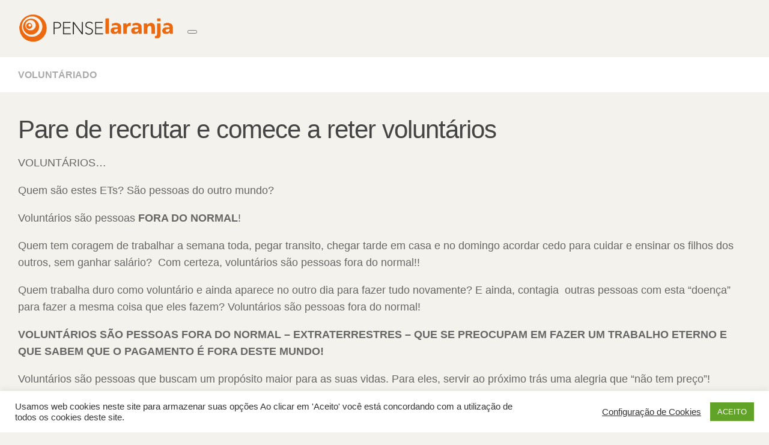

--- FILE ---
content_type: text/html; charset=UTF-8
request_url: https://www.penselaranja.com.br/2021/02/pare-de-recrutar-e-comece-a-reter-voluntarios/
body_size: 20689
content:
<!doctype html>
<html lang="pt-BR">
  <head>
    <meta charset="UTF-8" />
    <meta name="viewport" content="width=device-width, initial-scale=1" />
    <link rel="profile" href="https://gmpg.org/xfn/11" />
            <style id="wfc-base-style" type="text/css">
             .wfc-reset-menu-item-first-letter .navbar .nav>li>a:first-letter {font-size: inherit;}.format-icon:before {color: #5A5A5A;}article .format-icon.tc-hide-icon:before, .safari article.format-video .format-icon.tc-hide-icon:before, .chrome article.format-video .format-icon.tc-hide-icon:before, .safari article.format-image .format-icon.tc-hide-icon:before, .chrome article.format-image .format-icon.tc-hide-icon:before, .safari article.format-gallery .format-icon.tc-hide-icon:before, .safari article.attachment .format-icon.tc-hide-icon:before, .chrome article.format-gallery .format-icon.tc-hide-icon:before, .chrome article.attachment .format-icon.tc-hide-icon:before {content: none!important;}h2#tc-comment-title.tc-hide-icon:before {content: none!important;}.archive .archive-header h1.format-icon.tc-hide-icon:before {content: none!important;}.tc-sidebar h3.widget-title.tc-hide-icon:before {content: none!important;}.footer-widgets h3.widget-title.tc-hide-icon:before {content: none!important;}.tc-hide-icon i, i.tc-hide-icon {display: none !important;}.carousel-control {font-family: "Helvetica Neue", Helvetica, Arial, sans-serif;}.social-block a {font-size: 18px;}footer#footer .colophon .social-block a {font-size: 16px;}.social-block.widget_social a {font-size: 14px;}
        </style>
        <link rel="stylesheet" id="tc-front-gfonts" href="//fonts.googleapis.com/css?family=Lato:900%7COpen+Sans:300%7CMerriweather+Sans:300&subset=latin&display=swap"><style id="wfc-style-fonts-post_hone" type="text/css" data-origin="server">
/* Setting : H1 headings */ 
main.content .entry h1 {
font-family : 'Lato'!important;
}

</style><style id="wfc-style-fonts-menu_items" type="text/css" data-origin="server">
/* Setting : Menu items */ 
nav#nav-header .nav li a {
font-family : 'Open Sans'!important;
}

</style><style id="wfc-style-fonts-custom" type="text/css" data-origin="server">
/* Setting : Custom : .menu-icon */ 
.menu-icon {
font-family : 'Merriweather Sans'!important;
}

</style><style id="wfc-style-fonts-body" type="text/css" data-origin="server">
/* Setting : Default website font */ 
body {
font-family : Helvetica Neue, Helvetica, Arial, sans-serif!important;
}

</style><title>Pare de recrutar e comece a reter voluntários &#8211; Pense Laranja</title>
<meta name='robots' content='max-image-preview:large' />
<script>document.documentElement.className = document.documentElement.className.replace("no-js","js");</script>
<link id="hu-user-gfont" href="//fonts.googleapis.com/css?family=Lato:400,300,300italic,400italic,700" rel="stylesheet" type="text/css"><style id='global-styles-inline-css'>
:root{--wp--preset--aspect-ratio--square: 1;--wp--preset--aspect-ratio--4-3: 4/3;--wp--preset--aspect-ratio--3-4: 3/4;--wp--preset--aspect-ratio--3-2: 3/2;--wp--preset--aspect-ratio--2-3: 2/3;--wp--preset--aspect-ratio--16-9: 16/9;--wp--preset--aspect-ratio--9-16: 9/16;--wp--preset--color--black: #000000;--wp--preset--color--cyan-bluish-gray: #abb8c3;--wp--preset--color--white: #ffffff;--wp--preset--color--pale-pink: #f78da7;--wp--preset--color--vivid-red: #cf2e2e;--wp--preset--color--luminous-vivid-orange: #ff6900;--wp--preset--color--luminous-vivid-amber: #fcb900;--wp--preset--color--light-green-cyan: #7bdcb5;--wp--preset--color--vivid-green-cyan: #00d084;--wp--preset--color--pale-cyan-blue: #8ed1fc;--wp--preset--color--vivid-cyan-blue: #0693e3;--wp--preset--color--vivid-purple: #9b51e0;--wp--preset--color--base: #ffffff;--wp--preset--color--contrast: #000000;--wp--preset--color--primary: #FF6000;--wp--preset--color--secondary: #AA4000;--wp--preset--color--tertiary: #F6F6F6;--wp--preset--gradient--vivid-cyan-blue-to-vivid-purple: linear-gradient(135deg,rgba(6,147,227,1) 0%,rgb(155,81,224) 100%);--wp--preset--gradient--light-green-cyan-to-vivid-green-cyan: linear-gradient(135deg,rgb(122,220,180) 0%,rgb(0,208,130) 100%);--wp--preset--gradient--luminous-vivid-amber-to-luminous-vivid-orange: linear-gradient(135deg,rgba(252,185,0,1) 0%,rgba(255,105,0,1) 100%);--wp--preset--gradient--luminous-vivid-orange-to-vivid-red: linear-gradient(135deg,rgba(255,105,0,1) 0%,rgb(207,46,46) 100%);--wp--preset--gradient--very-light-gray-to-cyan-bluish-gray: linear-gradient(135deg,rgb(238,238,238) 0%,rgb(169,184,195) 100%);--wp--preset--gradient--cool-to-warm-spectrum: linear-gradient(135deg,rgb(74,234,220) 0%,rgb(151,120,209) 20%,rgb(207,42,186) 40%,rgb(238,44,130) 60%,rgb(251,105,98) 80%,rgb(254,248,76) 100%);--wp--preset--gradient--blush-light-purple: linear-gradient(135deg,rgb(255,206,236) 0%,rgb(152,150,240) 100%);--wp--preset--gradient--blush-bordeaux: linear-gradient(135deg,rgb(254,205,165) 0%,rgb(254,45,45) 50%,rgb(107,0,62) 100%);--wp--preset--gradient--luminous-dusk: linear-gradient(135deg,rgb(255,203,112) 0%,rgb(199,81,192) 50%,rgb(65,88,208) 100%);--wp--preset--gradient--pale-ocean: linear-gradient(135deg,rgb(255,245,203) 0%,rgb(182,227,212) 50%,rgb(51,167,181) 100%);--wp--preset--gradient--electric-grass: linear-gradient(135deg,rgb(202,248,128) 0%,rgb(113,206,126) 100%);--wp--preset--gradient--midnight: linear-gradient(135deg,rgb(2,3,129) 0%,rgb(40,116,252) 100%);--wp--preset--font-size--small: 13px;--wp--preset--font-size--medium: 20px;--wp--preset--font-size--large: 36px;--wp--preset--font-size--x-large: 42px;--wp--preset--font-family--inter: "Inter", sans-serif;--wp--preset--font-family--cardo: Cardo;--wp--preset--spacing--20: 0.44rem;--wp--preset--spacing--30: clamp(1.5rem, 5vw, 2rem);--wp--preset--spacing--40: clamp(1.8rem, 1.8rem + ((1vw - 0.48rem) * 2.885), 3rem);--wp--preset--spacing--50: clamp(2.5rem, 8vw, 4.5rem);--wp--preset--spacing--60: clamp(3.75rem, 10vw, 7rem);--wp--preset--spacing--70: clamp(5rem, 5.25rem + ((1vw - 0.48rem) * 9.096), 8rem);--wp--preset--spacing--80: clamp(7rem, 14vw, 11rem);--wp--preset--shadow--natural: 6px 6px 9px rgba(0, 0, 0, 0.2);--wp--preset--shadow--deep: 12px 12px 50px rgba(0, 0, 0, 0.4);--wp--preset--shadow--sharp: 6px 6px 0px rgba(0, 0, 0, 0.2);--wp--preset--shadow--outlined: 6px 6px 0px -3px rgba(255, 255, 255, 1), 6px 6px rgba(0, 0, 0, 1);--wp--preset--shadow--crisp: 6px 6px 0px rgba(0, 0, 0, 1);}:root { --wp--style--global--content-size: 650px;--wp--style--global--wide-size: 1200px; }:where(body) { margin: 0; }.wp-site-blocks { padding-top: var(--wp--style--root--padding-top); padding-bottom: var(--wp--style--root--padding-bottom); }.has-global-padding { padding-right: var(--wp--style--root--padding-right); padding-left: var(--wp--style--root--padding-left); }.has-global-padding > .alignfull { margin-right: calc(var(--wp--style--root--padding-right) * -1); margin-left: calc(var(--wp--style--root--padding-left) * -1); }.has-global-padding :where(:not(.alignfull.is-layout-flow) > .has-global-padding:not(.wp-block-block, .alignfull)) { padding-right: 0; padding-left: 0; }.has-global-padding :where(:not(.alignfull.is-layout-flow) > .has-global-padding:not(.wp-block-block, .alignfull)) > .alignfull { margin-left: 0; margin-right: 0; }.wp-site-blocks > .alignleft { float: left; margin-right: 2em; }.wp-site-blocks > .alignright { float: right; margin-left: 2em; }.wp-site-blocks > .aligncenter { justify-content: center; margin-left: auto; margin-right: auto; }:where(.wp-site-blocks) > * { margin-block-start: 1.5rem; margin-block-end: 0; }:where(.wp-site-blocks) > :first-child { margin-block-start: 0; }:where(.wp-site-blocks) > :last-child { margin-block-end: 0; }:root { --wp--style--block-gap: 1.5rem; }:root :where(.is-layout-flow) > :first-child{margin-block-start: 0;}:root :where(.is-layout-flow) > :last-child{margin-block-end: 0;}:root :where(.is-layout-flow) > *{margin-block-start: 1.5rem;margin-block-end: 0;}:root :where(.is-layout-constrained) > :first-child{margin-block-start: 0;}:root :where(.is-layout-constrained) > :last-child{margin-block-end: 0;}:root :where(.is-layout-constrained) > *{margin-block-start: 1.5rem;margin-block-end: 0;}:root :where(.is-layout-flex){gap: 1.5rem;}:root :where(.is-layout-grid){gap: 1.5rem;}.is-layout-flow > .alignleft{float: left;margin-inline-start: 0;margin-inline-end: 2em;}.is-layout-flow > .alignright{float: right;margin-inline-start: 2em;margin-inline-end: 0;}.is-layout-flow > .aligncenter{margin-left: auto !important;margin-right: auto !important;}.is-layout-constrained > .alignleft{float: left;margin-inline-start: 0;margin-inline-end: 2em;}.is-layout-constrained > .alignright{float: right;margin-inline-start: 2em;margin-inline-end: 0;}.is-layout-constrained > .aligncenter{margin-left: auto !important;margin-right: auto !important;}.is-layout-constrained > :where(:not(.alignleft):not(.alignright):not(.alignfull)){max-width: var(--wp--style--global--content-size);margin-left: auto !important;margin-right: auto !important;}.is-layout-constrained > .alignwide{max-width: var(--wp--style--global--wide-size);}body .is-layout-flex{display: flex;}.is-layout-flex{flex-wrap: wrap;align-items: center;}.is-layout-flex > :is(*, div){margin: 0;}body .is-layout-grid{display: grid;}.is-layout-grid > :is(*, div){margin: 0;}body{background-color: var(--wp--preset--color--base);color: var(--wp--preset--color--contrast);font-family: var(--wp--preset--font-family--system-font);font-size: var(--wp--preset--font-size--medium);line-height: 1.6;--wp--style--root--padding-top: var(--wp--preset--spacing--40);--wp--style--root--padding-right: var(--wp--preset--spacing--30);--wp--style--root--padding-bottom: var(--wp--preset--spacing--40);--wp--style--root--padding-left: var(--wp--preset--spacing--30);}a:where(:not(.wp-element-button)){color: var(--wp--preset--color--contrast);text-decoration: underline;}:root :where(a:where(:not(.wp-element-button)):hover){text-decoration: none;}:root :where(a:where(:not(.wp-element-button)):focus){text-decoration: underline dashed;}:root :where(a:where(:not(.wp-element-button)):active){color: var(--wp--preset--color--secondary);text-decoration: none;}h1, h2, h3, h4, h5, h6{font-weight: 400;line-height: 1.4;}h1{font-size: 3.625rem;line-height: 1.2;}h2{font-size: clamp(2.625rem, calc(2.625rem + ((1vw - 0.48rem) * 8.4135)), 3.25rem);line-height: 1.2;}h3{font-size: var(--wp--preset--font-size--x-large);}h4{font-size: var(--wp--preset--font-size--large);}h5{font-size: var(--wp--preset--font-size--medium);font-weight: 700;text-transform: uppercase;}h6{font-size: var(--wp--preset--font-size--medium);text-transform: uppercase;}:root :where(.wp-element-button, .wp-block-button__link){background-color: var(--wp--preset--color--primary);border-radius: 20;border-width: 0;color: var(--wp--preset--color--white);font-family: inherit;font-size: 3.625rem;font-weight: 400;line-height: 1.2;padding: calc(0.667em + 2px) calc(1.333em + 2px);text-decoration: none;}:root :where(.wp-element-button:visited, .wp-block-button__link:visited){color: var(--wp--preset--color--white);}:root :where(.wp-element-button:hover, .wp-block-button__link:hover){background-color: var(--wp--preset--color--contrast);color: var(--wp--preset--color--base);}:root :where(.wp-element-button:focus, .wp-block-button__link:focus){background-color: var(--wp--preset--color--contrast);color: var(--wp--preset--color--base);}:root :where(.wp-element-button:active, .wp-block-button__link:active){background-color: var(--wp--preset--color--secondary);color: var(--wp--preset--color--base);}.has-black-color{color: var(--wp--preset--color--black) !important;}.has-cyan-bluish-gray-color{color: var(--wp--preset--color--cyan-bluish-gray) !important;}.has-white-color{color: var(--wp--preset--color--white) !important;}.has-pale-pink-color{color: var(--wp--preset--color--pale-pink) !important;}.has-vivid-red-color{color: var(--wp--preset--color--vivid-red) !important;}.has-luminous-vivid-orange-color{color: var(--wp--preset--color--luminous-vivid-orange) !important;}.has-luminous-vivid-amber-color{color: var(--wp--preset--color--luminous-vivid-amber) !important;}.has-light-green-cyan-color{color: var(--wp--preset--color--light-green-cyan) !important;}.has-vivid-green-cyan-color{color: var(--wp--preset--color--vivid-green-cyan) !important;}.has-pale-cyan-blue-color{color: var(--wp--preset--color--pale-cyan-blue) !important;}.has-vivid-cyan-blue-color{color: var(--wp--preset--color--vivid-cyan-blue) !important;}.has-vivid-purple-color{color: var(--wp--preset--color--vivid-purple) !important;}.has-base-color{color: var(--wp--preset--color--base) !important;}.has-contrast-color{color: var(--wp--preset--color--contrast) !important;}.has-primary-color{color: var(--wp--preset--color--primary) !important;}.has-secondary-color{color: var(--wp--preset--color--secondary) !important;}.has-tertiary-color{color: var(--wp--preset--color--tertiary) !important;}.has-black-background-color{background-color: var(--wp--preset--color--black) !important;}.has-cyan-bluish-gray-background-color{background-color: var(--wp--preset--color--cyan-bluish-gray) !important;}.has-white-background-color{background-color: var(--wp--preset--color--white) !important;}.has-pale-pink-background-color{background-color: var(--wp--preset--color--pale-pink) !important;}.has-vivid-red-background-color{background-color: var(--wp--preset--color--vivid-red) !important;}.has-luminous-vivid-orange-background-color{background-color: var(--wp--preset--color--luminous-vivid-orange) !important;}.has-luminous-vivid-amber-background-color{background-color: var(--wp--preset--color--luminous-vivid-amber) !important;}.has-light-green-cyan-background-color{background-color: var(--wp--preset--color--light-green-cyan) !important;}.has-vivid-green-cyan-background-color{background-color: var(--wp--preset--color--vivid-green-cyan) !important;}.has-pale-cyan-blue-background-color{background-color: var(--wp--preset--color--pale-cyan-blue) !important;}.has-vivid-cyan-blue-background-color{background-color: var(--wp--preset--color--vivid-cyan-blue) !important;}.has-vivid-purple-background-color{background-color: var(--wp--preset--color--vivid-purple) !important;}.has-base-background-color{background-color: var(--wp--preset--color--base) !important;}.has-contrast-background-color{background-color: var(--wp--preset--color--contrast) !important;}.has-primary-background-color{background-color: var(--wp--preset--color--primary) !important;}.has-secondary-background-color{background-color: var(--wp--preset--color--secondary) !important;}.has-tertiary-background-color{background-color: var(--wp--preset--color--tertiary) !important;}.has-black-border-color{border-color: var(--wp--preset--color--black) !important;}.has-cyan-bluish-gray-border-color{border-color: var(--wp--preset--color--cyan-bluish-gray) !important;}.has-white-border-color{border-color: var(--wp--preset--color--white) !important;}.has-pale-pink-border-color{border-color: var(--wp--preset--color--pale-pink) !important;}.has-vivid-red-border-color{border-color: var(--wp--preset--color--vivid-red) !important;}.has-luminous-vivid-orange-border-color{border-color: var(--wp--preset--color--luminous-vivid-orange) !important;}.has-luminous-vivid-amber-border-color{border-color: var(--wp--preset--color--luminous-vivid-amber) !important;}.has-light-green-cyan-border-color{border-color: var(--wp--preset--color--light-green-cyan) !important;}.has-vivid-green-cyan-border-color{border-color: var(--wp--preset--color--vivid-green-cyan) !important;}.has-pale-cyan-blue-border-color{border-color: var(--wp--preset--color--pale-cyan-blue) !important;}.has-vivid-cyan-blue-border-color{border-color: var(--wp--preset--color--vivid-cyan-blue) !important;}.has-vivid-purple-border-color{border-color: var(--wp--preset--color--vivid-purple) !important;}.has-base-border-color{border-color: var(--wp--preset--color--base) !important;}.has-contrast-border-color{border-color: var(--wp--preset--color--contrast) !important;}.has-primary-border-color{border-color: var(--wp--preset--color--primary) !important;}.has-secondary-border-color{border-color: var(--wp--preset--color--secondary) !important;}.has-tertiary-border-color{border-color: var(--wp--preset--color--tertiary) !important;}.has-vivid-cyan-blue-to-vivid-purple-gradient-background{background: var(--wp--preset--gradient--vivid-cyan-blue-to-vivid-purple) !important;}.has-light-green-cyan-to-vivid-green-cyan-gradient-background{background: var(--wp--preset--gradient--light-green-cyan-to-vivid-green-cyan) !important;}.has-luminous-vivid-amber-to-luminous-vivid-orange-gradient-background{background: var(--wp--preset--gradient--luminous-vivid-amber-to-luminous-vivid-orange) !important;}.has-luminous-vivid-orange-to-vivid-red-gradient-background{background: var(--wp--preset--gradient--luminous-vivid-orange-to-vivid-red) !important;}.has-very-light-gray-to-cyan-bluish-gray-gradient-background{background: var(--wp--preset--gradient--very-light-gray-to-cyan-bluish-gray) !important;}.has-cool-to-warm-spectrum-gradient-background{background: var(--wp--preset--gradient--cool-to-warm-spectrum) !important;}.has-blush-light-purple-gradient-background{background: var(--wp--preset--gradient--blush-light-purple) !important;}.has-blush-bordeaux-gradient-background{background: var(--wp--preset--gradient--blush-bordeaux) !important;}.has-luminous-dusk-gradient-background{background: var(--wp--preset--gradient--luminous-dusk) !important;}.has-pale-ocean-gradient-background{background: var(--wp--preset--gradient--pale-ocean) !important;}.has-electric-grass-gradient-background{background: var(--wp--preset--gradient--electric-grass) !important;}.has-midnight-gradient-background{background: var(--wp--preset--gradient--midnight) !important;}.has-small-font-size{font-size: var(--wp--preset--font-size--small) !important;}.has-medium-font-size{font-size: var(--wp--preset--font-size--medium) !important;}.has-large-font-size{font-size: var(--wp--preset--font-size--large) !important;}.has-x-large-font-size{font-size: var(--wp--preset--font-size--x-large) !important;}.has-inter-font-family{font-family: var(--wp--preset--font-family--inter) !important;}.has-cardo-font-family{font-family: var(--wp--preset--font-family--cardo) !important;}
:root :where(.wp-block-pullquote){border-width: 1px 0;border-style: solid;font-size: 1.5em;line-height: 1.3;margin-top: var(--wp--preset--spacing--40) !important;margin-bottom: var(--wp--preset--spacing--40) !important;}
:root :where(.wp-block-pullquote cite){font-size: var(--wp--preset--font-size--small);font-style: normal;text-transform: none;}
:root :where(.wp-block-navigation){font-size: var(--wp--preset--font-size--small);}
:root :where(.wp-block-navigation a:where(:not(.wp-element-button))){text-decoration: none;}
:root :where(.wp-block-navigation a:where(:not(.wp-element-button)):hover){text-decoration: underline;}
:root :where(.wp-block-navigation a:where(:not(.wp-element-button)):focus){text-decoration: underline dashed;}
:root :where(.wp-block-navigation a:where(:not(.wp-element-button)):active){text-decoration: none;}
:root :where(.wp-block-post-author){font-size: var(--wp--preset--font-size--small);}
:root :where(.wp-block-post-content a:where(:not(.wp-element-button))){color: var(--wp--preset--color--secondary);}
:root :where(.wp-block-post-excerpt){font-size: var(--wp--preset--font-size--medium);}
:root :where(.wp-block-post-date){font-size: var(--wp--preset--font-size--small);font-weight: 400;}
:root :where(.wp-block-post-date a:where(:not(.wp-element-button))){text-decoration: none;}
:root :where(.wp-block-post-date a:where(:not(.wp-element-button)):hover){text-decoration: underline;}
:root :where(.wp-block-post-terms){font-size: var(--wp--preset--font-size--small);}
:root :where(.wp-block-post-title){font-weight: 400;margin-top: 1.25rem;margin-bottom: 1.25rem;}
:root :where(.wp-block-post-title a:where(:not(.wp-element-button))){text-decoration: none;}
:root :where(.wp-block-post-title a:where(:not(.wp-element-button)):hover){text-decoration: underline;}
:root :where(.wp-block-post-title a:where(:not(.wp-element-button)):focus){text-decoration: underline dashed;}
:root :where(.wp-block-post-title a:where(:not(.wp-element-button)):active){color: var(--wp--preset--color--secondary);text-decoration: none;}
:root :where(.wp-block-comments-title){font-size: var(--wp--preset--font-size--large);margin-bottom: var(--wp--preset--spacing--40);}
:root :where(.wp-block-comment-author-name a:where(:not(.wp-element-button))){text-decoration: none;}
:root :where(.wp-block-comment-author-name a:where(:not(.wp-element-button)):hover){text-decoration: underline;}
:root :where(.wp-block-comment-author-name a:where(:not(.wp-element-button)):focus){text-decoration: underline dashed;}
:root :where(.wp-block-comment-author-name a:where(:not(.wp-element-button)):active){color: var(--wp--preset--color--secondary);text-decoration: none;}
:root :where(.wp-block-comment-date){font-size: var(--wp--preset--font-size--small);}
:root :where(.wp-block-comment-date a:where(:not(.wp-element-button))){text-decoration: none;}
:root :where(.wp-block-comment-date a:where(:not(.wp-element-button)):hover){text-decoration: underline;}
:root :where(.wp-block-comment-date a:where(:not(.wp-element-button)):focus){text-decoration: underline dashed;}
:root :where(.wp-block-comment-date a:where(:not(.wp-element-button)):active){color: var(--wp--preset--color--secondary);text-decoration: none;}
:root :where(.wp-block-comment-edit-link){font-size: var(--wp--preset--font-size--small);}
:root :where(.wp-block-comment-reply-link){font-size: var(--wp--preset--font-size--small);}
:root :where(.wp-block-comments-pagination){margin-top: var(--wp--preset--spacing--40);}
:root :where(.wp-block-comments-pagination a:where(:not(.wp-element-button))){text-decoration: none;}
:root :where(.wp-block-query h2){font-size: var(--wp--preset--font-size--x-large);}
:root :where(.wp-block-query-pagination){font-size: var(--wp--preset--font-size--small);font-weight: 400;}
:root :where(.wp-block-query-pagination a:where(:not(.wp-element-button))){text-decoration: none;}
:root :where(.wp-block-query-pagination a:where(:not(.wp-element-button)):hover){text-decoration: underline;}
:root :where(.wp-block-quote){border-left-color: inherit;border-left-width: 1px;border-left-style: solid;padding-right: var(--wp--preset--spacing--30);padding-left: var(--wp--preset--spacing--30);}
:root :where(.wp-block-quote cite){font-size: var(--wp--preset--font-size--small);font-style: normal;}
:root :where(.wp-block-site-title){font-size: var(--wp--preset--font-size--medium);font-weight: normal;line-height: 1.4;}
:root :where(.wp-block-site-title a:where(:not(.wp-element-button))){text-decoration: none;}
:root :where(.wp-block-site-title a:where(:not(.wp-element-button)):hover){text-decoration: underline;}
:root :where(.wp-block-site-title a:where(:not(.wp-element-button)):focus){text-decoration: underline dashed;}
:root :where(.wp-block-site-title a:where(:not(.wp-element-button)):active){color: var(--wp--preset--color--secondary);text-decoration: none;}
:root :where(.wp-block-separator){}:root :where(.wp-block-separator:not(.is-style-wide):not(.is-style-dots):not(.alignwide):not(.alignfull)){width: 100px}
:root :where(.wp-block-sensei-lms-course-theme-lesson-actions){color: var(--wp--preset--color--primary);}
</style>
<style id='woocommerce-inline-inline-css'>
.woocommerce form .form-row .required { visibility: visible; }
</style>
<link rel='stylesheet' id='wpo_min-header-0-css' href='https://www.penselaranja.com.br/wp-content/cache/wpo-minify/1769787419/assets/wpo-minify-header-0bd7b86b.min.css' media='all' />
<link rel='stylesheet' id='wpo_min-header-1-css' href='https://www.penselaranja.com.br/wp-content/cache/wpo-minify/1769787419/assets/wpo-minify-header-eed0141d.min.css' media='only screen and (max-width: 768px)' />
<link rel='stylesheet' id='wpo_min-header-2-css' href='https://www.penselaranja.com.br/wp-content/cache/wpo-minify/1769787419/assets/wpo-minify-header-5c085c77.min.css' media='all' />
<script id="nb-js-app-js-extra">
var sekFrontLocalized = {"isDevMode":"1","isCustomizing":"","frontNonce":{"id":"SEKFrontNonce","handle":"5872b4b334"},"skope_id":"skp__post_post_1807","recaptcha_public_key":"","lazyload_enabled":"1","video_bg_lazyload_enabled":"1","load_front_assets_on_dynamically":"","assetVersion":"1769788428","frontAssetsPath":"https:\/\/www.penselaranja.com.br\/wp-content\/plugins\/nimble-builder\/assets\/front\/","contextuallyActiveModules":{"czr_image_module":["__nimble__7d0ee612ea95"],"czr_menu_module":["__nimble__423338327712"],"czr_tiny_mce_editor_module":["__nimble__b708c7146295","__nimble__ff74ca6e8cd1"]},"fontAwesomeAlreadyEnqueued":"","partialFrontScripts":{"slider-module":"nb-needs-swiper","menu-module":"nb-needs-menu-js","front-parallax":"nb-needs-parallax","accordion-module":"nb-needs-accordion"},"anim_css_url":"https:\/\/www.penselaranja.com.br\/wp-content\/plugins\/nimble-builder-pro\/assets\/front\/css\/animate.css?1769788428"};
</script>
<script id="nb-js-app-js-after">
window.nb_={},function(e,t){if(window.nb_={isArray:function(e){return Array.isArray(e)||"[object Array]"===toString.call(e)},inArray:function(e,t){return!(!nb_.isArray(e)||nb_.isUndefined(t))&&e.indexOf(t)>-1},isUndefined:function(e){return void 0===e},isObject:function(e){var t=typeof e;return"function"===t||"object"===t&&!!e},errorLog:function(){nb_.isUndefined(console)||"function"!=typeof window.console.log||console.log.apply(console,arguments)},hasPreloadSupport:function(e){var t=document.createElement("link").relList;return!(!t||!t.supports)&&t.supports("preload")},listenTo:function(e,t){nb_.eventsListenedTo.push(e);var n={"nb-jquery-loaded":function(){return"undefined"!=typeof jQuery},"nb-app-ready":function(){return void 0!==window.nb_&&nb_.wasListenedTo("nb-jquery-loaded")},"nb-swipebox-parsed":function(){return"undefined"!=typeof jQuery&&void 0!==jQuery.fn.swipebox},"nb-main-swiper-parsed":function(){return void 0!==window.Swiper}},o=function(o){nb_.isUndefined(n[e])||!1!==n[e]()?t():nb_.errorLog("Nimble error => an event callback could not be fired because conditions not met => ",e,nb_.eventsListenedTo,t)};"function"==typeof t?nb_.wasEmitted(e)?o():document.addEventListener(e,o):nb_.errorLog("Nimble error => listenTo func param is not a function for event => ",e)},eventsEmitted:[],eventsListenedTo:[],emit:function(e,t){if(!(nb_.isUndefined(t)||t.fire_once)||!nb_.wasEmitted(e)){var n=document.createEvent("Event");n.initEvent(e,!0,!0),document.dispatchEvent(n),nb_.eventsEmitted.push(e)}},wasListenedTo:function(e){return"string"==typeof e&&nb_.inArray(nb_.eventsListenedTo,e)},wasEmitted:function(e){return"string"==typeof e&&nb_.inArray(nb_.eventsEmitted,e)},isInScreen:function(e){if(!nb_.isObject(e))return!1;var t=e.getBoundingClientRect(),n=Math.max(document.documentElement.clientHeight,window.innerHeight);return!(t.bottom<0||t.top-n>=0)},isCustomizing:function(){return!1},isLazyLoadEnabled:function(){return!nb_.isCustomizing()&&!1},preloadOrDeferAsset:function(e){if(e=e||{},nb_.preloadedAssets=nb_.preloadedAssets||[],!nb_.inArray(nb_.preloadedAssets,e.id)){var t,n=document.getElementsByTagName("head")[0],o=function(){if("style"===e.as)this.setAttribute("rel","stylesheet"),this.setAttribute("type","text/css"),this.setAttribute("media","all");else{var t=document.createElement("script");t.setAttribute("src",e.href),t.setAttribute("id",e.id),"script"===e.as&&t.setAttribute("defer","defer"),n.appendChild(t),i.call(this)}e.eventOnLoad&&nb_.emit(e.eventOnLoad)},i=function(){if(this&&this.parentNode&&this.parentNode.contains(this))try{this.parentNode.removeChild(this)}catch(e){nb_.errorLog("NB error when removing a script el",el)}};("font"!==e.as||nb_.hasPreloadSupport())&&(t=document.createElement("link"),"script"===e.as?e.onEvent?nb_.listenTo(e.onEvent,function(){o.call(t)}):o.call(t):(t.setAttribute("href",e.href),"style"===e.as?t.setAttribute("rel",nb_.hasPreloadSupport()?"preload":"stylesheet"):"font"===e.as&&nb_.hasPreloadSupport()&&t.setAttribute("rel","preload"),t.setAttribute("id",e.id),t.setAttribute("as",e.as),"font"===e.as&&(t.setAttribute("type",e.type),t.setAttribute("crossorigin","anonymous")),t.onload=function(){this.onload=null,"font"!==e.as?e.onEvent?nb_.listenTo(e.onEvent,function(){o.call(t)}):o.call(t):e.eventOnLoad&&nb_.emit(e.eventOnLoad)},t.onerror=function(t){nb_.errorLog("Nimble preloadOrDeferAsset error",t,e)}),n.appendChild(t),nb_.preloadedAssets.push(e.id),i.call(e.scriptEl))}},mayBeRevealBG:function(){this.getAttribute("data-sek-src")&&(this.setAttribute("style",'background-image:url("'+this.getAttribute("data-sek-src")+'")'),this.className+=" sek-lazy-loaded",this.querySelectorAll(".sek-css-loader").forEach(function(e){nb_.isObject(e)&&e.parentNode.removeChild(e)}))}},window.NodeList&&!NodeList.prototype.forEach&&(NodeList.prototype.forEach=function(e,t){t=t||window;for(var n=0;n<this.length;n++)e.call(t,this[n],n,this)}),nb_.listenTo("nb-docready",function(){var e=document.querySelectorAll("div.sek-has-bg");!nb_.isObject(e)||e.length<1||e.forEach(function(e){nb_.isObject(e)&&(window.sekFrontLocalized&&window.sekFrontLocalized.lazyload_enabled?nb_.isInScreen(e)&&nb_.mayBeRevealBG.call(e):nb_.mayBeRevealBG.call(e))})}),"complete"===document.readyState||"loading"!==document.readyState&&!document.documentElement.doScroll)nb_.emit("nb-docready");else{var n=function(){nb_.wasEmitted("nb-docready")||nb_.emit("nb-docready")};document.addEventListener("DOMContentLoaded",n),window.addEventListener("load",n)}}(window,document),function(){var e=function(){var e="nb-jquery-loaded";nb_.wasEmitted(e)||nb_.emit(e)},t=function(n){n=n||0,void 0!==window.jQuery?e():n<30?setTimeout(function(){t(++n)},200):window.console&&window.console.log&&console.log("Nimble Builder problem : jQuery.js was not detected on your website")},n=document.getElementById("nb-jquery");n&&n.addEventListener("load",function(){e()}),t()}(),window,document,nb_.listenTo("nb-jquery-loaded",function(){sekFrontLocalized.load_front_assets_on_dynamically&&(nb_.scriptsLoadingStatus={},nb_.ajaxLoadScript=function(e){jQuery(function(t){e=t.extend({path:"",complete:"",loadcheck:!1},e),nb_.scriptsLoadingStatus[e.path]&&"pending"===nb_.scriptsLoadingStatus[e.path].state()||(nb_.scriptsLoadingStatus[e.path]=nb_.scriptsLoadingStatus[e.path]||t.Deferred(),jQuery.ajax({url:sekFrontLocalized.frontAssetsPath+e.path+"?"+sekFrontLocalized.assetVersion,cache:!0,dataType:"script"}).done(function(){"function"!=typeof e.loadcheck||e.loadcheck()?"function"==typeof e.complete&&e.complete():nb_.errorLog("ajaxLoadScript success but loadcheck failed for => "+e.path)}).fail(function(){nb_.errorLog("ajaxLoadScript failed for => "+e.path)}))})})}),nb_.listenTo("nb-jquery-loaded",function(){jQuery(function(e){sekFrontLocalized.load_front_assets_on_dynamically&&(nb_.ajaxLoadScript({path:sekFrontLocalized.isDevMode?"js/ccat-nimble-front.js":"js/ccat-nimble-front.min.js"}),e.each(sekFrontLocalized.partialFrontScripts,function(e,t){nb_.listenTo(t,function(){nb_.ajaxLoadScript({path:sekFrontLocalized.isDevMode?"js/partials/"+e+".js":"js/partials/"+e+".min.js"})})}))})});
</script>
<script id="wpo_min-header-0-js-extra">
var Cli_Data = {"nn_cookie_ids":[],"cookielist":[],"non_necessary_cookies":[],"ccpaEnabled":"","ccpaRegionBased":"","ccpaBarEnabled":"","strictlyEnabled":["necessary","obligatoire"],"ccpaType":"ccpa_gdpr","js_blocking":"","custom_integration":"","triggerDomRefresh":"","secure_cookies":""};
var cli_cookiebar_settings = {"animate_speed_hide":"500","animate_speed_show":"500","background":"#FFF","border":"#b1a6a6c2","border_on":"","button_1_button_colour":"#61a229","button_1_button_hover":"#4e8221","button_1_link_colour":"#fff","button_1_as_button":"1","button_1_new_win":"","button_2_button_colour":"#333","button_2_button_hover":"#292929","button_2_link_colour":"#444","button_2_as_button":"","button_2_hidebar":"1","button_3_button_colour":"#3566bb","button_3_button_hover":"#2a5296","button_3_link_colour":"#fff","button_3_as_button":"1","button_3_new_win":"","button_4_button_colour":"#000","button_4_button_hover":"#000000","button_4_link_colour":"#333333","button_4_as_button":"","button_7_button_colour":"#61a229","button_7_button_hover":"#4e8221","button_7_link_colour":"#fff","button_7_as_button":"1","button_7_new_win":"","font_family":"inherit","header_fix":"","notify_animate_hide":"1","notify_animate_show":"","notify_div_id":"#cookie-law-info-bar","notify_position_horizontal":"right","notify_position_vertical":"bottom","scroll_close":"1","scroll_close_reload":"","accept_close_reload":"","reject_close_reload":"","showagain_tab":"","showagain_background":"#fff","showagain_border":"#000","showagain_div_id":"#cookie-law-info-again","showagain_x_position":"100px","text":"#333333","show_once_yn":"1","show_once":"10000","logging_on":"","as_popup":"","popup_overlay":"1","bar_heading_text":"","cookie_bar_as":"banner","popup_showagain_position":"bottom-right","widget_position":"left"};
var log_object = {"ajax_url":"https:\/\/www.penselaranja.com.br\/wp-admin\/admin-ajax.php"};
</script>
<script src="https://www.penselaranja.com.br/wp-content/cache/wpo-minify/1769787419/assets/wpo-minify-header-472418cd.min.js" id="wpo_min-header-0-js"></script>
<script id="wpo_min-header-1-js-extra">
var wc_add_to_cart_params = {"ajax_url":"\/wp-admin\/admin-ajax.php","wc_ajax_url":"\/?wc-ajax=%%endpoint%%","i18n_view_cart":"Ver carrinho","cart_url":"https:\/\/www.penselaranja.com.br\/carrinho\/","is_cart":"","cart_redirect_after_add":"yes"};
var woocommerce_params = {"ajax_url":"\/wp-admin\/admin-ajax.php","wc_ajax_url":"\/?wc-ajax=%%endpoint%%"};
</script>
<script src="https://www.penselaranja.com.br/wp-content/cache/wpo-minify/1769787419/assets/wpo-minify-header-b417320c.min.js" id="wpo_min-header-1-js" defer data-wp-strategy="defer"></script>
<script src="https://www.penselaranja.com.br/wp-content/cache/wpo-minify/1769787419/assets/wpo-minify-header-06340c9b.min.js" id="wpo_min-header-2-js"></script>
<script src="https://www.penselaranja.com.br/wp-content/cache/wpo-minify/1769787419/assets/wpo-minify-header-7e050868.min.js" id="wpo_min-header-3-js" defer data-wp-strategy="defer"></script>
<script src="https://www.penselaranja.com.br/wp-content/cache/wpo-minify/1769787419/assets/wpo-minify-header-64390dcf.min.js" id="wpo_min-header-4-js"></script>
<link rel="https://api.w.org/" href="https://www.penselaranja.com.br/wp-json/" /><link rel="alternate" title="JSON" type="application/json" href="https://www.penselaranja.com.br/wp-json/wp/v2/posts/1807" /><link rel="canonical" href="https://www.penselaranja.com.br/2021/02/pare-de-recrutar-e-comece-a-reter-voluntarios/" />
<link rel="alternate" title="oEmbed (JSON)" type="application/json+oembed" href="https://www.penselaranja.com.br/wp-json/oembed/1.0/embed?url=https%3A%2F%2Fwww.penselaranja.com.br%2F2021%2F02%2Fpare-de-recrutar-e-comece-a-reter-voluntarios%2F" />
<link rel="alternate" title="oEmbed (XML)" type="text/xml+oembed" href="https://www.penselaranja.com.br/wp-json/oembed/1.0/embed?url=https%3A%2F%2Fwww.penselaranja.com.br%2F2021%2F02%2Fpare-de-recrutar-e-comece-a-reter-voluntarios%2F&#038;format=xml" />
		<style>
			:root {
						}
		</style>
		        <script type="text/javascript">
          var wpws_ajaxurl = 'https://www.penselaranja.com.br/wp-admin/admin-ajax.php';
        </script>
        <!-- Google site verification - Google for WooCommerce -->
<meta name="google-site-verification" content="3OLScOtJlqCKYarJdOrtUkXG5_VyunbGtJzTRcFMY9Y" />
    <link rel="preload" as="font" type="font/woff2" href="https://www.penselaranja.com.br/wp-content/themes/hueman-pro/assets/front/webfonts/fa-brands-400.woff2?v=5.15.2" crossorigin="anonymous"/>
    <link rel="preload" as="font" type="font/woff2" href="https://www.penselaranja.com.br/wp-content/themes/hueman-pro/assets/front/webfonts/fa-regular-400.woff2?v=5.15.2" crossorigin="anonymous"/>
    <link rel="preload" as="font" type="font/woff2" href="https://www.penselaranja.com.br/wp-content/themes/hueman-pro/assets/front/webfonts/fa-solid-900.woff2?v=5.15.2" crossorigin="anonymous"/>
  <!--[if lt IE 9]>
<script src="https://www.penselaranja.com.br/wp-content/themes/hueman-pro/assets/front/js/ie/html5shiv-printshiv.min.js"></script>
<script src="https://www.penselaranja.com.br/wp-content/themes/hueman-pro/assets/front/js/ie/selectivizr.js"></script>
<![endif]-->
	<noscript><style>.woocommerce-product-gallery{ opacity: 1 !important; }</style></noscript>
	<link href="https://fonts.googleapis.com/css2?family=Material+Symbols+Outlined:opsz,wght,FILL,GRAD@48,700,1,200" rel="stylesheet" /><style id='wp-fonts-local'>
@font-face{font-family:Inter;font-style:normal;font-weight:300 900;font-display:fallback;src:url('https://www.penselaranja.com.br/wp-content/plugins/woocommerce/assets/fonts/Inter-VariableFont_slnt,wght.woff2') format('woff2');font-stretch:normal;}
@font-face{font-family:Cardo;font-style:normal;font-weight:400;font-display:fallback;src:url('https://www.penselaranja.com.br/wp-content/plugins/woocommerce/assets/fonts/cardo_normal_400.woff2') format('woff2');}
</style>
<link rel="icon" href="https://www.penselaranja.com.br/wp-content/uploads/2020/06/cropped-pense_laranja_official_01--32x32.jpg" sizes="32x32" />
<link rel="icon" href="https://www.penselaranja.com.br/wp-content/uploads/2020/06/cropped-pense_laranja_official_01--192x192.jpg" sizes="192x192" />
<link rel="apple-touch-icon" href="https://www.penselaranja.com.br/wp-content/uploads/2020/06/cropped-pense_laranja_official_01--180x180.jpg" />
<meta name="msapplication-TileImage" content="https://www.penselaranja.com.br/wp-content/uploads/2020/06/cropped-pense_laranja_official_01--270x270.jpg" />
		<style id="wp-custom-css">
			.themeform .woocommerce #respond input#submit.alt, .themeform .woocommerce a.button.alt, .themeform .woocommerce button.button.alt, .themeform .woocommerce input.button.alt,.themeform button[type=submit], input[type=submit] {
	background: #FF6000
}

::selection { background: #ff6000; color: #fff; }
::-moz-selection { background: #ff6000; color: #fff; }
a {
  color: #ff6000;
  text-decoration: none;
  /*outline: 0; 		</style>
		<style id="wfc-style-post_hone" type="text/css" data-origin="server">
/* Setting : H1 headings */ 
main.content .entry h1 {
font-size : 2.00rem;
line-height : 2.50rem;
font-weight : 700;
}

</style><style id="wfc-style-menu_items" type="text/css" data-origin="server">
/* Setting : Menu items */ 
nav#nav-header .nav li a {
font-size : 1.09rem;
}

</style>            <style id="grids-css" type="text/css">
                .post-list .grid-item {float: left; }
                .cols-1 .grid-item { width: 100%; }
                .cols-2 .grid-item { width: 50%; }
                .cols-3 .grid-item { width: 33.3%; }
                .cols-4 .grid-item { width: 25%; }
                @media only screen and (max-width: 719px) {
                      #grid-wrapper .grid-item{
                        width: 100%;
                      }
                }
            </style>
            
		<!-- Global site tag (gtag.js) - Google Ads: AW-16542796155 - Google for WooCommerce -->
		<script async src="https://www.googletagmanager.com/gtag/js?id=AW-16542796155"></script>
		<script>
			window.dataLayer = window.dataLayer || [];
			function gtag() { dataLayer.push(arguments); }
			gtag( 'consent', 'default', {
				analytics_storage: 'denied',
				ad_storage: 'denied',
				ad_user_data: 'denied',
				ad_personalization: 'denied',
				region: ['AT', 'BE', 'BG', 'HR', 'CY', 'CZ', 'DK', 'EE', 'FI', 'FR', 'DE', 'GR', 'HU', 'IS', 'IE', 'IT', 'LV', 'LI', 'LT', 'LU', 'MT', 'NL', 'NO', 'PL', 'PT', 'RO', 'SK', 'SI', 'ES', 'SE', 'GB', 'CH'],
				wait_for_update: 500,
			} );
			gtag('js', new Date());
			gtag('set', 'developer_id.dOGY3NW', true);
			gtag("config", "AW-16542796155", { "groups": "GLA", "send_page_view": false });		</script>

		  </head>
  <body class="nb-3-3-8 nb-pro-1-0-17 nimble-no-local-data-skp__post_post_1807 nimble-no-group-site-tmpl-skp__all_post post-template-default single single-post postid-1807 single-format-standard wp-custom-logo wp-embed-responsive theme-hueman-pro nb-has-global-header sek-hide-rc-badge sensei-huemanprochild woocommerce-no-js col-2cr boxed topbar-enabled mobile-sidebar-hide-s2 header-desktop-sticky header-mobile-sticky hu-fa-not-loaded hueman-pro-1-4-24-with-child-theme chrome">
    <script>
gtag("event", "page_view", {send_to: "GLA"});
</script>
    <div id="nimble-page" class="">
      <a class="sek-skip-link sek-screen-reader-text" href="#nimble-page">Skip to content</a>
      <header id="nimble-header" class="">
                    <div class="sektion-wrapper nb-loc " data-sek-level="location" data-sek-id="nimble_global_header" data-sek-is-global-location="true" data-sek-is-header-location="true"  >    <div data-sek-level="section" data-sek-id="__nimble__bc879ea7ace8"  class="sek-section sek-has-modules   "    >
      <div class="sek-container-fluid">
        <div class="sek-row sek-sektion-inner">
            <div data-sek-level="column" data-sek-id="__nimble__aaf9bc7022a8" class="sek-column sek-col-base sek-col-50   "     >        <div class="sek-column-inner ">
                            <div data-sek-level="module" data-sek-id="__nimble__7d0ee612ea95" data-sek-module-type="czr_image_module" class="sek-module   " title=""     >    <div class="sek-module-inner">
      <a class="sek-link-to-url " href="https://www.penselaranja.com.br/"><figure class=" sek-img" title="LOGO_NOVO_formatos"><img width="883" height="165" src="https://www.penselaranja.com.br/wp-content/uploads/2021/02/LOGO_NOVO_formatos.png" class="attachment-large size-large no-lazy" alt="" /></figure></a>    </div>
</div>                    </div>
    </div><div data-sek-level="column" data-sek-id="__nimble__e30658075356" class="sek-column sek-col-base sek-col-50   "     >        <div class="sek-column-inner ">
                            <div data-sek-level="module" data-sek-id="__nimble__423338327712" data-sek-module-type="czr_menu_module" class="sek-module    sek-animate-candidate" title=""      data-sek-animation='{"type":"fadeIn","delay":"0","duration":"1s","repeat":"no","infinite":"no","repeat_nb":"0","repeat_delay":"0"}' data-sek-anim-type="fadeIn">    <div class="sek-module-inner">
      
<nav class="sek-nav-wrap" data-sek-expand-below="yes" data-sek-mobile-menu-breakpoint=768>
    <button class="sek-nav-toggler sek-collapsed" type="button" data-target="#__nimble__423338327712" aria-controls="__nimble__423338327712" aria-expanded="false" aria-label="Toggle navigation">
        <span class="sek-ham__span-wrapper">
          <span class="line line-1"></span>
          <span class="line line-2"></span>
          <span class="line line-3"></span>
        </span>
    </button>
        <div class="sek-nav-collapse sek-submenu-fade sek-submenu-move" id="__nimble__423338327712" data-sek-mm-state="collapsed" style="display:none">
      <ul id="menu-menu-principal" class="sek-menu-module sek-nav"><li id="menu-item-6129" class="menu-item menu-item-type-post_type menu-item-object-page menu-item-6129"><a href="https://www.penselaranja.com.br/estrategia/"><span class="sek-nav__title">ESTRATÉGIA</span></a></li>
<li id="menu-item-6128" class="menu-item menu-item-type-post_type menu-item-object-page menu-item-has-children menu-item-6128"><a href="https://www.penselaranja.com.br/curriculos/"><span class="sek-nav__title">CURRÍCULOS</span></a>
<ul class="sub-menu">
	<li id="menu-item-15307" class="menu-item menu-item-type-taxonomy menu-item-object-product_cat menu-item-15307"><a href="https://www.penselaranja.com.br/categoria-produto/curriculos/mensais/"><span class="sek-nav__title">Assuntos Mensais</span></a></li>
	<li id="menu-item-15308" class="menu-item menu-item-type-taxonomy menu-item-object-product_cat menu-item-15308"><a href="https://www.penselaranja.com.br/categoria-produto/curriculos/escopo/"><span class="sek-nav__title">Escopo e Ciclo</span></a></li>
	<li id="menu-item-8797" class="menu-item menu-item-type-post_type menu-item-object-page menu-item-8797"><a href="https://www.penselaranja.com.br/amostras/"><span class="sek-nav__title">Amostras</span></a></li>
</ul>
</li>
<li id="menu-item-3182" class="menu-item menu-item-type-post_type menu-item-object-page current_page_parent menu-item-has-children menu-item-3182"><a href="https://www.penselaranja.com.br/downloads/"><span class="sek-nav__title">DOWNLOADS</span></a>
<ul class="sub-menu">
	<li id="menu-item-15310" class="menu-item menu-item-type-taxonomy menu-item-object-product_cat menu-item-15310"><a href="https://www.penselaranja.com.br/categoria-produto/curriculos/especiais/"><span class="sek-nav__title">Especiais</span></a></li>
</ul>
</li>
<li id="menu-item-5496" class="menu-item menu-item-type-post_type menu-item-object-page menu-item-5496"><a href="https://www.penselaranja.com.br/treinamento/"><span class="sek-nav__title">TREINAMENTO</span></a></li>
<li id="menu-item-6428" class="menu-item menu-item-type-post_type menu-item-object-page menu-item-has-children menu-item-6428"><a href="https://www.penselaranja.com.br/loja/"><span class="sek-nav__title">LOJA</span></a>
<ul class="sub-menu">
	<li id="menu-item-13760" class="menu-item menu-item-type-taxonomy menu-item-object-product_cat menu-item-13760"><a href="https://www.penselaranja.com.br/categoria-produto/livros/"><span class="sek-nav__title">Livros</span></a></li>
	<li id="menu-item-13761" class="menu-item menu-item-type-taxonomy menu-item-object-product_cat menu-item-13761"><a href="https://www.penselaranja.com.br/categoria-produto/posters/"><span class="sek-nav__title">Posters</span></a></li>
	<li id="menu-item-13754" class="menu-item menu-item-type-taxonomy menu-item-object-product_cat menu-item-has-children menu-item-13754"><a href="https://www.penselaranja.com.br/categoria-produto/curriculos/"><span class="sek-nav__title">Currículos</span></a>
	<ul class="sub-menu">
		<li id="menu-item-13756" class="menu-item menu-item-type-taxonomy menu-item-object-product_cat menu-item-13756"><a href="https://www.penselaranja.com.br/categoria-produto/curriculos/assinaturas/"><span class="sek-nav__title">Assinaturas</span></a></li>
		<li id="menu-item-13757" class="menu-item menu-item-type-taxonomy menu-item-object-product_cat menu-item-13757"><a href="https://www.penselaranja.com.br/categoria-produto/curriculos/mensais/"><span class="sek-nav__title">Assuntos Mensais</span></a></li>
		<li id="menu-item-13759" class="menu-item menu-item-type-taxonomy menu-item-object-product_cat menu-item-13759"><a href="https://www.penselaranja.com.br/categoria-produto/curriculos/especiais/"><span class="sek-nav__title">Especiais</span></a></li>
		<li id="menu-item-13758" class="menu-item menu-item-type-taxonomy menu-item-object-product_cat menu-item-13758"><a href="https://www.penselaranja.com.br/categoria-produto/curriculos/bonus/"><span class="sek-nav__title">Bônus</span></a></li>
	</ul>
</li>
</ul>
</li>
<li id="menu-item-28442" class="menu-item menu-item-type-post_type menu-item-object-page menu-item-has-children menu-item-28442"><a href="https://www.penselaranja.com.br/quem-somos/"><span class="sek-nav__title">QUEM SOMOS</span></a>
<ul class="sub-menu">
	<li id="menu-item-28451" class="menu-item menu-item-type-post_type menu-item-object-page menu-item-28451"><a href="https://www.penselaranja.com.br/quem-somos/"><span class="sek-nav__title">Apresentação</span></a></li>
	<li id="menu-item-28449" class="menu-item menu-item-type-post_type menu-item-object-page menu-item-28449"><a href="https://www.penselaranja.com.br/expediente/"><span class="sek-nav__title">Expediente</span></a></li>
	<li id="menu-item-28453" class="menu-item menu-item-type-post_type menu-item-object-page menu-item-privacy-policy menu-item-28453"><a rel="privacy-policy" href="https://www.penselaranja.com.br/privacidade/"><span class="sek-nav__title">Política de Privacidade</span></a></li>
	<li id="menu-item-28452" class="menu-item menu-item-type-post_type menu-item-object-page menu-item-28452"><a href="https://www.penselaranja.com.br/termos-de-uso/"><span class="sek-nav__title">Termos de Uso</span></a></li>
</ul>
</li>
<li id="menu-item-5678" class="menu-item menu-item-type-post_type menu-item-object-page menu-item-5678"><a href="https://www.penselaranja.com.br/carrinho/"><span class="sek-nav__title"><span class="material-symbols-outlined">shopping_cart</span></span></a></li>
<li id="menu-item-5703" class="menu-item menu-item-type-post_type menu-item-object-page menu-item-5703"><a href="https://www.penselaranja.com.br/minha-conta/"><span class="sek-nav__title"><span class="material-symbols-outlined">person</span></span></a></li>
</ul>    </div>
</nav>    </div>
</div>                    </div>
    </div>        </div>
      </div>
  </div>            </div>      </header><!-- #nimble-header -->
      <div id="nimble-content" class="">
                
              <main class="content" id="content">
              <div class="page-title hu-pad group">
          	    		<ul class="meta-single group">
    			<li class="category"><a href="https://www.penselaranja.com.br/category/voluntariado/" rel="category tag">Voluntáriado</a></li>
    			    		</ul>
            
    </div><!--/.page-title-->
          <div class="hu-pad group">
              <article class="post-1807 post type-post status-publish format-standard has-post-thumbnail hentry category-voluntariado">
    <div class="post-inner group">

      <h1 class="post-title entry-title">Pare de recrutar e comece a reter voluntários</h1>

                                
      <div class="clear"></div>

      <div class="entry themeform">
        <div class="entry-inner">
          <p>VOLUNTÁRIOS…</p><p>Quem são estes ETs? São pessoas do outro mundo?</p><p>Voluntários são pessoas&nbsp;<strong>FORA DO NORMAL</strong>!</p><p>Quem tem coragem de trabalhar a semana toda, pegar transito, chegar tarde em casa e no domingo acordar cedo para cuidar e ensinar os filhos dos outros, sem ganhar salário?&nbsp; Com certeza, voluntários são pessoas fora do normal!!</p><p>Quem trabalha duro como voluntário e ainda aparece no outro dia para fazer tudo novamente? E ainda, contagia&nbsp; outras pessoas com esta “doença” para fazer a mesma coisa que eles fazem? Voluntários são pessoas fora do normal!</p><p><strong>VOLUNTÁRIOS SÃO PESSOAS FORA DO NORMAL – EXTRATERRESTRES – QUE SE PREOCUPAM EM FAZER UM TRABALHO ETERNO E QUE SABEM QUE O PAGAMENTO É FORA DESTE MUNDO!</strong></p><p>Voluntários são pessoas que buscam um propósito maior para as suas vidas. Para eles, servir ao próximo trás uma alegria que “não tem preço”!</p><p>Quem não gostaria de&nbsp; fazer do mundo um lugar melhor?</p><p>Pessoas algumas vezes, dão as próprias vidas por um sonho um objetivo maior, um chamado de Deus para as suas vidas – prestem atenção nos nossos heróis!</p><p>A pessoa que entende o valor do que está fazendo e serve no lugar certo, sabe que está fazendo diferença.</p><p><strong><em>Mas como atrair estas pessoas fora do normal?</em></strong></p><p>1.&nbsp;<strong>Apresentando a elas uma causa</strong>&nbsp;onde realmente vale a pena acordar cedo e gastar suas vidas.</p><p>Você como líder, qual é a sua causa, o seu chamado? O que faz o seu olho brilhar e seu coração bater mais forte?</p><p>Quando você está&nbsp; apaixonado pelo seu chamado, naturalmente você transmite isto aos outros. Peça para Deus&nbsp; lhe apaixonar mais e mais pelo sonho que Ele colocou em seu coração. Medite neste sonho, pense nos resultados e na mudança que esta causa irá gerar neste mundo e para a eternidade. Aquilo que lhe apaixona irá apaixonar outros. Ore e “vá à caça de talentos” – busque por pessoas que irão ajudá-lo a realizar este sonho.</p><p>2.&nbsp;<strong>Desafiando lideres de áreas</strong>&nbsp;para contagiar e atrair voluntários na área em que cada um deles tem seus dons espirituais e pontos fortes. Nosso ministério, nossa causa , muitas vezes possui diversas áreas. Lembre-se, que você como líder, não possui todos os dons. Onde eu tenho meu ponto fraco, o outro tem seu ponto forte. Você não vai ser tão eficiente para conquistar um voluntário numa área em que você não é tão forte. Você precisa lideres de áreas para contagiar e atrair voluntários na área em que cada um deles tem seus dons espirituais e pontos fortes.</p><p>3.&nbsp;<strong>Fazendo convites pessoais</strong>&nbsp; que irão abençoar mais a pessoa do que a causa.</p><p>Faça convites pessoais&nbsp; e lembre-se que&nbsp; 80% das pessoas não sabem por onde começar. A maioria das pessoas sente que a necessidade é tão grande que acham que nunca vão conseguir resolver o problema do ministério – estas pessoas nunca começam. Como líderes, devemos encorajar&nbsp; as pessoas a começar em algum lugar.</p><p>Convide-as para servir em um ambiente divertido e com propósito, no qual irão entender que aquilo que&nbsp; fazem é crucial para que a missão da organização seja&nbsp; alcançada. Ex: Vidas salvas, vidas transformadas.</p><p><strong><em>Como manter seus voluntários</em></strong></p><p>1.&nbsp;&nbsp;<strong>Cuidando deles com AMOR</strong></p><p>Nós fomos feitos a imagem de Deus e Deus é amor. O voluntário é uma PESSOA, uma PESSOA que tem emoções, problemas e desafios na vida.</p><p>2.&nbsp;<strong>Provendo todo material&nbsp; que irão precisar</strong>&nbsp;para realizar o trabalho.</p><p>3.&nbsp;<strong>Promovendo o crescimento pessoal</strong></p><p>Mostre para seu voluntário que você se preocupa com ele como pessoa e com seu crescimento espiritual.</p><p>4.&nbsp;<strong>Comunicando o tempo todo</strong></p><p>Informe e faça perguntas – promova pequenas reuniões semanais para repassar a visão que Deus lhe deu. Pessoas precisam saber PORQUE estão fazendo aquilo e qual é o resultado de tudo isto.</p><p>5.&nbsp;<strong>Promovendo relacionamentos</strong></p><p>Promova o sentimento de pertencer – o voluntario está a busca de relacionamentos e de propósito. Cabe a nós, lideres, dar a eles a oportunidade de servir em grupo. Faça encontros divertidos, cheios de humor e comida.</p><p>6.&nbsp;<strong>Treinando para o sucesso</strong></p><p>Dê a cada pessoa a oportunidade de se desenvolver no seu mais alto potencial dentro da sua organização – o objetivo não é USAR as pessoas para o que você está precisando. O objetivo é desenvolver a pessoa. Prepare treinamentos específicos para cada área&nbsp; e coloque pessoas que Irão “andar junto” com seu novo voluntário – nunca deixe um novo voluntário sozinho.</p><p>8.&nbsp;<strong>Agradecendo e encorajando</strong></p><p>Quem não gosta de saber que o que esta fazendo é algo importante? Quem não gosta de saber que fez algo bem feito e que aquilo irá causar uma diferença eterna? Todos nós precisamos de palavras de encorajamento freqüentes que nos ajudam a prosseguir, mesmo que o caminho seja difícil!</p><p>9.&nbsp;<strong>Mostrando interesse</strong></p><p>Quando nos interessamos pela vida pessoal do voluntário, este se sente amado e não USADO! É importante fazer perguntas sobre a família, trabalho, saúde e oferecer orações e ajuda pessoal.</p><p>10.&nbsp;<strong>Mostrando os números</strong></p><p>Celebrando cada vitória alcançada, vidas transformadas e a diferença que o trabalho deles esta fazendo.</p><p>11.&nbsp;<strong>Permitindo que façam parte do processo e das decisões</strong></p><p>Voluntários que participam sentem-se proprietários e não locatários – proprietários cuidam, pintam, consertam.</p><p><strong>Como multiplicar seus voluntários</strong></p><p><strong>1.Multiplicando líderes</strong></p><p>O líder&nbsp; que está a busca de seguidores, faz com que a sua organização&nbsp; pare de crescer – o seu ministério irá crescer na medida em que você multiplica líderes.</p><p>É bem mais fácil conseguir pessoas que seguem a sua liderança do que conseguir outros líderes. Pense um pouco: Você lidera a sua organização e você tem um time de voluntários – todos reportam pra você e precisam de você o tempo todo. Primeiro, você está limitando a sua organização de crescer e segundo, você morre na praia.</p><p>A sua energia, deve ser direcionada para levantar outros lideres nas diferentes áreas de seu ministério. Estes lideres, com seus dons específicos e paixão, irão buscar voluntários para as suas áreas especificas – irão formar seus times.</p><p><strong>2. Promovendo mentores</strong></p><p>Cada pessoa&nbsp; precisa ser pastoreada. Somos como ovelhas e precisamos de alguém que cuide de nós e nos dê direção. Não deixe alguém servir em sua causa como se estivesse trabalhando em uma empresa. (Hoje em dia ate as empresas estão preocupadas com o cuidado pessoal de seus funcionários).</p><p><strong>Pare de recrutar, comece a reter os voluntários que você tem!</strong></p><p>Quem sai ganhando com tudo isto? A comunidade, as famílias, as crianças e os adolescentes. O Reino, e a causa que Deus lhe deu!</p><p>JUNTOS SOMOS MAS FORTES!<br><br><br>Artigo escrito por Juliane Santos.</p>          <nav class="pagination group">
                      </nav><!--/.pagination-->
        </div>

        
        <div class="clear"></div>
      </div><!--/.entry-->

    </div><!--/.post-inner-->
  </article><!--/.post-->

<div class="clear"></div>




    <script type="text/javascript">
        jQuery( function($) {
            var _fireWhenCzrAppReady = function() {
              czrapp.proRelPostsRendered = $.Deferred();
              var waypoint = new Waypoint({
                  element: document.getElementById('pro-related-posts-wrapper'),
                  handler: function(direction) {
                        if ( 'pending' == czrapp.proRelPostsRendered.state() ) {
                              var $wrap = $('#pro-related-posts-wrapper');
                              $wrap.addClass('loading');
                              czrapp.doAjax( {
                                      action: "ha_inject_pro_related",
                                      // => Always get the option from the $_POSTED data in ajax
                                      related_post_id : 1807,
                                      pro_related_posts_opt : [],
                                      free_related_posts_opt : "categories",
                                      layout_class : "col-2cr"
                                  } ).done( function( r ) {
                                        if ( r && r.data && r.data.html ) {
                                            if ( 'pending' == czrapp.proRelPostsRendered.state() ) {
                                                $.when( $('#pro-related-posts-wrapper').append( r.data.html ) ).done( function() {
                                                      czrapp.proRelPostsRendered.resolve();
                                                      $wrap.find('.czr-css-loader').css('opacity', 0);
                                                      _.delay( function() {
                                                            $wrap.removeClass('loading').addClass('loaded');
                                                      }, 800 );
                                                });
                                            }
                                        }
                                  });
                        }
                  },
                  offset: '110%'
              });
          };//_fireWhenCzrAppReady

          if ( window.czrapp && czrapp.methods && czrapp.methods.ProHeaderSlid ) {
            _fireWhenCzrAppReady()
          } else {
            document.addEventListener('czrapp-is-ready', _fireWhenCzrAppReady );
          }
        });//jQuery()
    </script>
    <div id="pro-related-posts-wrapper"><div class="czr-css-loader czr-mr-loader dark"><div></div><div></div><div></div></div></div>

          </div><!--/.hu-pad-->
            </main><!--/.content-->
          

	<div class="sidebar s1 collapsed" data-position="left" data-layout="col-2cr" data-sb-id="s1">

		<button class="sidebar-toggle" title="Expand Sidebar"><i class="fas sidebar-toggle-arrows"></i></button>

		<div class="sidebar-content">

			
				<ul class="post-nav group">
				<li class="next"><strong>Next story&nbsp;</strong><a href="https://www.penselaranja.com.br/2021/03/de-volta-ao-ministerio-de-adolescentes-on-line/" rel="next"><i class="fas fa-chevron-right"></i><span>De Volta ao Ministério de Adolescentes On-Line?</span></a></li>
		
				<li class="previous"><strong>Previous story&nbsp;</strong><a href="https://www.penselaranja.com.br/2021/02/criancas-pequenas-e-o-inicio-do-ano-voce-esta-pronto-para-isto/" rel="prev"><i class="fas fa-chevron-left"></i><span>Crianças Pequenas e o Início do ano. Você está pronto para isto?</span></a></li>
			</ul>

			
			
		</div><!--/.sidebar-content-->

	</div><!--/.sidebar-->

	

          </div><!-- #nimble-content -->
      <footer id="nimble-footer" class="">
            <div class="sektion-wrapper nb-loc " data-sek-level="location" data-sek-id="nimble_global_footer" data-sek-is-global-location="true"  data-sek-is-footer-location="true" >    <div data-sek-level="section" data-sek-id="__nimble__d493742fac82"  class="sek-section sek-has-modules   "    >
      <div class="sek-container-fluid">
        <div class="sek-row sek-sektion-inner">
            <div data-sek-level="column" data-sek-id="__nimble__79453202a9bf" class="sek-column sek-col-base sek-col-100   "     >        <div class="sek-column-inner ">
                            <div data-sek-level="module" data-sek-id="__nimble__b708c7146295" data-sek-module-type="czr_tiny_mce_editor_module" class="sek-module   " title=""     >    <div class="sek-module-inner">
      <p style="text-align: left;"><span style="color: #999999;">PENSE LARANJA &#8211; Avenida Jose de Souza Campos &#8211; 575, Campinas &#8211; SP, 13025-320</span><br /><span style="color: #999999;">Nós disponibilizamos esses materiais em parceria com a ® Orange, uma divisão do The ReThink Group, Inc. © 2017-2023  </span></p>
    </div>
</div>                    <div data-sek-level="module" data-sek-id="__nimble__ff74ca6e8cd1" data-sek-module-type="czr_tiny_mce_editor_module" class="sek-module   " title=""     >    <div class="sek-module-inner">
      <p style="text-align: left;"><span style="color: #999999;">Pense Laranja ® 2023 | Legacy Editora Ltda. | Todos os direitos reservados. CNPJ 26.990.641/0001-24 &#8211; BRASIL</span><br /><a href="https://www.penselaranja.com.br/politica-de-privacidade/">Politica de Privacidade</a>  | <a href="https://www.penselaranja.com.br/termos-de-uso/">Termos de Serviço</a> </p>
    </div>
</div>                    </div>
    </div>        </div>
      </div>
  </div>            </div>              </footer><!-- #nimble-footer -->
    </div><!-- #nimble-page -->
  <!--googleoff: all--><div id="cookie-law-info-bar" data-nosnippet="true"><span><div class="cli-bar-container cli-style-v2"><div class="cli-bar-message">Usamos web cookies neste site para armazenar suas opções Ao clicar em 'Aceito' você está concordando com a utilização de todos os cookies deste site.</div><div class="cli-bar-btn_container"><a role='button' class="cli_settings_button" style="margin:0px 10px 0px 5px">Configuração de Cookies</a><a role='button' data-cli_action="accept" id="cookie_action_close_header" class="medium cli-plugin-button cli-plugin-main-button cookie_action_close_header cli_action_button wt-cli-accept-btn">ACEITO</a></div></div></span></div><div id="cookie-law-info-again" data-nosnippet="true"><span id="cookie_hdr_showagain">Altere Consentimento</span></div><div class="cli-modal" data-nosnippet="true" id="cliSettingsPopup" tabindex="-1" role="dialog" aria-labelledby="cliSettingsPopup" aria-hidden="true">
  <div class="cli-modal-dialog" role="document">
	<div class="cli-modal-content cli-bar-popup">
		  <button type="button" class="cli-modal-close" id="cliModalClose">
			<svg class="" viewBox="0 0 24 24"><path d="M19 6.41l-1.41-1.41-5.59 5.59-5.59-5.59-1.41 1.41 5.59 5.59-5.59 5.59 1.41 1.41 5.59-5.59 5.59 5.59 1.41-1.41-5.59-5.59z"></path><path d="M0 0h24v24h-24z" fill="none"></path></svg>
			<span class="wt-cli-sr-only">Fechar</span>
		  </button>
		  <div class="cli-modal-body">
			<div class="cli-container-fluid cli-tab-container">
	<div class="cli-row">
		<div class="cli-col-12 cli-align-items-stretch cli-px-0">
			<div class="cli-privacy-overview">
				<h4>Privacy Overview</h4>				<div class="cli-privacy-content">
					<div class="cli-privacy-content-text">This website uses cookies to improve your experience while you navigate through the website. Out of these, the cookies that are categorized as necessary are stored on your browser as they are essential for the working of basic functionalities of the website. We also use third-party cookies that help us analyze and understand how you use this website. These cookies will be stored in your browser only with your consent. You also have the option to opt-out of these cookies. But opting out of some of these cookies may affect your browsing experience.</div>
				</div>
				<a class="cli-privacy-readmore" aria-label="Mostrar mais" role="button" data-readmore-text="Mostrar mais" data-readless-text="Mostrar menos"></a>			</div>
		</div>
		<div class="cli-col-12 cli-align-items-stretch cli-px-0 cli-tab-section-container">
												<div class="cli-tab-section">
						<div class="cli-tab-header">
							<a role="button" tabindex="0" class="cli-nav-link cli-settings-mobile" data-target="necessary" data-toggle="cli-toggle-tab">
								Necessary							</a>
															<div class="wt-cli-necessary-checkbox">
									<input type="checkbox" class="cli-user-preference-checkbox"  id="wt-cli-checkbox-necessary" data-id="checkbox-necessary" checked="checked"  />
									<label class="form-check-label" for="wt-cli-checkbox-necessary">Necessary</label>
								</div>
								<span class="cli-necessary-caption">Sempre ativado</span>
													</div>
						<div class="cli-tab-content">
							<div class="cli-tab-pane cli-fade" data-id="necessary">
								<div class="wt-cli-cookie-description">
									Necessary cookies are absolutely essential for the website to function properly. This category only includes cookies that ensures basic functionalities and security features of the website. These cookies do not store any personal information.								</div>
							</div>
						</div>
					</div>
																	<div class="cli-tab-section">
						<div class="cli-tab-header">
							<a role="button" tabindex="0" class="cli-nav-link cli-settings-mobile" data-target="non-necessary" data-toggle="cli-toggle-tab">
								Non-necessary							</a>
															<div class="cli-switch">
									<input type="checkbox" id="wt-cli-checkbox-non-necessary" class="cli-user-preference-checkbox"  data-id="checkbox-non-necessary" checked='checked' />
									<label for="wt-cli-checkbox-non-necessary" class="cli-slider" data-cli-enable="Ativado" data-cli-disable="Desativado"><span class="wt-cli-sr-only">Non-necessary</span></label>
								</div>
													</div>
						<div class="cli-tab-content">
							<div class="cli-tab-pane cli-fade" data-id="non-necessary">
								<div class="wt-cli-cookie-description">
									Any cookies that may not be particularly necessary for the website to function and is used specifically to collect user personal data via analytics, ads, other embedded contents are termed as non-necessary cookies. It is mandatory to procure user consent prior to running these cookies on your website.								</div>
							</div>
						</div>
					</div>
										</div>
	</div>
</div>
		  </div>
		  <div class="cli-modal-footer">
			<div class="wt-cli-element cli-container-fluid cli-tab-container">
				<div class="cli-row">
					<div class="cli-col-12 cli-align-items-stretch cli-px-0">
						<div class="cli-tab-footer wt-cli-privacy-overview-actions">
						
															<a id="wt-cli-privacy-save-btn" role="button" tabindex="0" data-cli-action="accept" class="wt-cli-privacy-btn cli_setting_save_button wt-cli-privacy-accept-btn cli-btn">SALVAR E ACEITAR</a>
													</div>
						
					</div>
				</div>
			</div>
		</div>
	</div>
  </div>
</div>
<div class="cli-modal-backdrop cli-fade cli-settings-overlay"></div>
<div class="cli-modal-backdrop cli-fade cli-popupbar-overlay"></div>
<!--googleon: all--><script id="wfc-front-localized">var wfcFrontParams = {"effectsAndIconsSelectorCandidates":[],"wfcOptions":null};</script>          <script id="wfc-front-script">!function(){var e=wfcFrontParams.effectsAndIconsSelectorCandidates;var o,t,c,r,i=(r={},o=navigator.userAgent.toLowerCase(),(c={browser:(t=/(chrome)[ /]([\w.]+)/.exec(o)||/(webkit)[ /]([\w.]+)/.exec(o)||/(opera)(?:.*version|)[ /]([\w.]+)/.exec(o)||/(msie) ([\w.]+)/.exec(o)||o.indexOf("compatible")<0&&/(mozilla)(?:.*? rv:([\w.]+)|)/.exec(o)||[])[1]||"",version:t[2]||"0"}).browser&&(r[c.browser]=!0,r.version=c.version),r.chrome?r.webkit=!0:r.webkit&&(r.safari=!0),r),s="",a=0;for(var n in i)a>0||(s=n,a++);var f=document.querySelectorAll("body");f&&f[0]&&f[0].classList.add(s||"");try{!function(){for(var o in e){var t=e[o];if(t.static_effect){if("inset"==t.static_effect&&!0===i.mozilla)continue;var c=document.querySelectorAll(t.static_effect_selector);c&&c.forEach(function(e,o){e.classList.add("font-effect-"+t.static_effect)})}}}()}catch(e){window.console&&console.log&&console.log("Font customizer error => could not apply effects",e)}}();</script>
        	<script>
		(function () {
			var c = document.body.className;
			c = c.replace(/woocommerce-no-js/, 'woocommerce-js');
			document.body.className = c;
		})();
	</script>
	<style id='nimble-global-inline-style-inline-css'>
.nb-loc [data-sek-level], .nb-loc [data-sek-level] p, .nb-loc [data-sek-level] .sek-btn, .nb-loc [data-sek-level] button, .nb-loc [data-sek-level] input, .nb-loc [data-sek-level] select, .nb-loc [data-sek-level] optgroup, .nb-loc [data-sek-level] textarea, .nb-loc [data-sek-level] ul, .nb-loc [data-sek-level] ol, .nb-loc [data-sek-level] li{font-family:'Lato';}.nb-loc [data-sek-level] h1, .nb-loc [data-sek-level] h2, .nb-loc [data-sek-level] h3, .nb-loc [data-sek-level] h4, .nb-loc [data-sek-level] h5, .nb-loc [data-sek-level] h6{font-family:'Lato';}[data-sek-level="section"]{max-width:98%;margin:0 auto;}
</style>
<link rel='stylesheet' id='wpo_min-footer-0-css' href='https://www.penselaranja.com.br/wp-content/cache/wpo-minify/1769787419/assets/wpo-minify-footer-17aa109a.min.css' media='all' />
<script id="nb_main_front_js_preloading-js-after">
nb_.listenTo('nb-docready', function() {
                nb_.preloadOrDeferAsset( {
                  id : 'nb-main-js',
                  as : 'script',
                  href : "https://www.penselaranja.com.br/wp-content/plugins/nimble-builder/assets/front/js/ccat-nimble-front.js?v=1769788428",
                  scriptEl : document.getElementById('nb-load-main-script')
                });
            });
                            nb_.listenTo('nb-needs-swiper', function() {
                    nb_.preloadOrDeferAsset( {
                      id : "slider-module",
                      as : 'script',
                      href : "https://www.penselaranja.com.br/wp-content/plugins/nimble-builder/assets/front/js/partials/slider-module.js?v=1769788428",
                      scriptEl : document.getElementById('nb-load-script-slider-module')
                    });
                });
                                nb_.listenTo('nb-needs-menu-js', function() {
                    nb_.preloadOrDeferAsset( {
                      id : "menu-module",
                      as : 'script',
                      href : "https://www.penselaranja.com.br/wp-content/plugins/nimble-builder/assets/front/js/partials/menu-module.js?v=1769788428",
                      scriptEl : document.getElementById('nb-load-script-menu-module')
                    });
                });
                                nb_.listenTo('nb-needs-parallax', function() {
                    nb_.preloadOrDeferAsset( {
                      id : "front-parallax",
                      as : 'script',
                      href : "https://www.penselaranja.com.br/wp-content/plugins/nimble-builder/assets/front/js/partials/front-parallax.js?v=1769788428",
                      scriptEl : document.getElementById('nb-load-script-front-parallax')
                    });
                });
                                nb_.listenTo('nb-needs-accordion', function() {
                    nb_.preloadOrDeferAsset( {
                      id : "accordion-module",
                      as : 'script',
                      href : "https://www.penselaranja.com.br/wp-content/plugins/nimble-builder/assets/front/js/partials/accordion-module.js?v=1769788428",
                      scriptEl : document.getElementById('nb-load-script-accordion-module')
                    });
                });
</script>
<script id="nb_preload_gfonts-js-after">
nb_.preloadOrDeferAsset( { id : 'sek-gfonts-local-and-global', as : 'style', href : '//fonts.googleapis.com/css?family=Lato:regular%7CLato:700&display=swap', scriptEl : document.currentScript } );
</script>
<script id="nb_preload_front_assets-js-after">
nb_.listenTo('nb-needs-swipebox', function() {
                nb_.preloadOrDeferAsset( {
                    id : 'nb-swipebox',
                    as : 'script',
                    href : "https://www.penselaranja.com.br/wp-content/plugins/nimble-builder/assets/front/js/libs/jquery-swipebox.js?1769788428",
                    onEvent : 'nb-docready',
                    // scriptEl : document.currentScript
                });
                nb_.preloadOrDeferAsset( {
                  id : 'nb-swipebox-style',
                  as : 'style',
                  href : "https://www.penselaranja.com.br/wp-content/plugins/nimble-builder/assets/front/css/libs/swipebox.min.css?1769788428",
                  onEvent : 'nb-docready',
                  // scriptEl : document.currentScript
                });
            });

            nb_.listenTo('nb-needs-swiper', function() {
                nb_.preloadOrDeferAsset( {
                    id : 'nb-swiper',
                    as : 'script',
                    href : "https://www.penselaranja.com.br/wp-content/plugins/nimble-builder/assets/front/js/libs/swiper-bundle.js?1769788428",
                    onEvent : 'nb-docready',
                    // scriptEl : document.currentScript
                });
            });
            nb_.listenTo('nb-needs-videobg-js', function() {
                nb_.preloadOrDeferAsset( {
                    id : 'nb-video-bg-plugin',
                    as : 'script',
                    href : "https://www.penselaranja.com.br/wp-content/plugins/nimble-builder/assets/front/js/libs/nimble-video-bg.js?1769788428",
                    onEvent : 'nb-docready',
                    // scriptEl : document.currentScript
                });
            });
                                            nb_.listenTo('nb-needs-fa', function() {
                    nb_.preloadOrDeferAsset( {
                      id : 'nb-font-awesome',
                      as : 'style',
                      href : "https://www.penselaranja.com.br/wp-content/plugins/nimble-builder/assets/front/fonts/css/fontawesome-all.min.css?1769788428",
                      onEvent : 'nb-docready',
                      scriptEl : document.currentScript
                    });
                });
</script>
<script id="nb_emit_nb-needs-animate-js-css-js-after">
(function(){if(window.nb_){nb_.emit("nb-needs-animate-js-css");}})();
</script>
<script id="nb_emit_nb-needs-menu-js-js-after">
(function(){if(window.nb_){nb_.emit("nb-needs-menu-js");}})();
</script>
<script id="wpo_min-footer-0-js-extra">
var HUParams = {"_disabled":[],"SmoothScroll":{"Enabled":false,"Options":{"touchpadSupport":false}},"centerAllImg":"1","timerOnScrollAllBrowsers":"1","extLinksStyle":"1","extLinksTargetExt":"1","extLinksSkipSelectors":{"classes":["btn","button"],"ids":[]},"imgSmartLoadEnabled":"1","imgSmartLoadOpts":{"parentSelectors":[".container .content",".post-row",".container .sidebar","#footer","#header-widgets"],"opts":{"excludeImg":[".tc-holder-img"],"fadeIn_options":100,"threshold":0}},"goldenRatio":"1.618","gridGoldenRatioLimit":"350","sbStickyUserSettings":{"desktop":true,"mobile":true},"sidebarOneWidth":"340","sidebarTwoWidth":"260","isWPMobile":"","menuStickyUserSettings":{"desktop":"stick_up","mobile":"stick_up"},"mobileSubmenuExpandOnClick":"1","submenuTogglerIcon":"<i class=\"fas fa-angle-down\"><\/i>","isDevMode":"1","ajaxUrl":"https:\/\/www.penselaranja.com.br\/?huajax=1","frontNonce":{"id":"HuFrontNonce","handle":"ff28119a00"},"isWelcomeNoteOn":"","welcomeContent":"","i18n":{"collapsibleExpand":"Expand","collapsibleCollapse":"Collapse"},"deferFontAwesome":"1","fontAwesomeUrl":"https:\/\/www.penselaranja.com.br\/wp-content\/themes\/hueman-pro\/assets\/front\/css\/font-awesome.min.css?1769788428","mainScriptUrl":"https:\/\/www.penselaranja.com.br\/wp-content\/themes\/hueman-pro\/assets\/front\/js\/scripts.js?1769788428","flexSliderNeeded":"","flexSliderOptions":{"is_rtl":false,"has_touch_support":true,"is_slideshow":false,"slideshow_speed":5000},"fitTextMap":{"single_post_title":{"selectors":".single h1.entry-title","minEm":1.375,"maxEm":2.62},"page_title":{"selectors":".page-title h1","minEm":1,"maxEm":1.3},"home_page_title":{"selectors":".home .page-title","minEm":1,"maxEm":1.2,"compression":2.5},"post_titles":{"selectors":".blog .post-title, .archive .post-title","minEm":1.375,"maxEm":1.475},"featured_post_titles":{"selectors":".featured .post-title","minEm":1.375,"maxEm":2.125},"comments":{"selectors":".commentlist li","minEm":0.8125,"maxEm":0.93,"compression":2.5},"entry":{"selectors":".entry","minEm":0.9375,"maxEm":1.125,"compression":2.5},"content_h1":{"selectors":".entry h1, .woocommerce div.product h1.product_title","minEm":1.7578125,"maxEm":2.671875},"content_h2":{"selectors":".entry h2","minEm":1.5234375,"maxEm":2.390625},"content_h3":{"selectors":".entry h3","minEm":1.40625,"maxEm":1.96875},"content_h4":{"selectors":".entry h4","minEm":1.2890625,"maxEm":1.6875},"content_h5":{"selectors":".entry h5","minEm":1.0546875,"maxEm":1.40625},"content_h6":{"selectors":".entry h6","minEm":0.9375,"maxEm":1.265625,"compression":2.5}},"userFontSize":"16","fitTextCompression":"1.5"};
</script>
<script src="https://www.penselaranja.com.br/wp-content/cache/wpo-minify/1769787419/assets/wpo-minify-footer-56902418.min.js" id="wpo_min-footer-0-js"></script>
<script src="https://www.penselaranja.com.br/wp-content/cache/wpo-minify/1769787419/assets/wpo-minify-footer-652f0763.min.js" id="wpo_min-footer-1-js" async data-wp-strategy="async"></script>
<script id="wpo_min-footer-2-js-extra">
var wc_order_attribution = {"params":{"lifetime":1.0e-5,"session":30,"base64":false,"ajaxurl":"https:\/\/www.penselaranja.com.br\/wp-admin\/admin-ajax.php","prefix":"wc_order_attribution_","allowTracking":true},"fields":{"source_type":"current.typ","referrer":"current_add.rf","utm_campaign":"current.cmp","utm_source":"current.src","utm_medium":"current.mdm","utm_content":"current.cnt","utm_id":"current.id","utm_term":"current.trm","utm_source_platform":"current.plt","utm_creative_format":"current.fmt","utm_marketing_tactic":"current.tct","session_entry":"current_add.ep","session_start_time":"current_add.fd","session_pages":"session.pgs","session_count":"udata.vst","user_agent":"udata.uag"}};
</script>
<script src="https://www.penselaranja.com.br/wp-content/cache/wpo-minify/1769787419/assets/wpo-minify-footer-bda51a3f.min.js" id="wpo_min-footer-2-js"></script>
<!--[if lt IE 9]>
<script src="https://www.penselaranja.com.br/wp-content/themes/hueman-pro/assets/front/js/ie/respond.js"></script>
<![endif]-->
    <script id="nb-load-animate-css">
      nb_.listenTo('nb-needs-animate-js-css', function() {
          nb_.preloadOrDeferAsset( {
            id : 'nb-animate-css',
            as : 'style',
            href : "https://www.penselaranja.com.br/wp-content/plugins/nimble-builder-pro/assets/front/css/animate.css?1769788428",
            //onEvent : 'nb-docready',
            scriptEl : document.currentScript,
            eventOnLoad : 'animate-css-loaded'
          });
      });
    </script>
    <script id="nb-load-animate-js">
      // Make sure we load anim js when CSS file is ready
      nb_.listenTo( 'animate-css-loaded', function() {
          nb_.preloadOrDeferAsset( {
              id : 'nb-animate-js',
              as : 'script',
              href : "https://www.penselaranja.com.br/wp-content/plugins/nimble-builder-pro/assets/front/js/partials/nb-anim.js?1769788428",
              onEvent : 'nb-docready',
              scriptEl : document.currentScript
          });
      });

    </script>
      <script id="nb-load-pro-front-script">
    nb_.preloadOrDeferAsset( {
        id : 'nb-pro-front-js',
        as : 'script',
        href : "https://www.penselaranja.com.br/wp-content/plugins/nimble-builder-pro/assets/front/js/ccat-nb-pro-front.js?ver=1769788428",
        onEvent : 'nb-app-ready',
        scriptEl : document.getElementById('nb-load-pro-front-script')
    });
  </script>
  </body>
</html>

--- FILE ---
content_type: application/x-javascript
request_url: https://www.penselaranja.com.br/wp-content/plugins/nimble-builder/assets/front/js/ccat-nimble-front.js?v=1769788428
body_size: 13600
content:
// global sekFrontLocalized, nb_
if ( window.nb_ === void 0 && window.console && window.console.log ) {
    console.log('Nimble error => window.nb_ global not instantiated');
}


// add an helper to get the query variable
// used for grid module
window.nb_.getQueryVariable = function(variable) {
       var query = window.location.search.substring(1);
       var vars = query.split("&");
       for (var i=0;i<vars.length;i++) {
               var pair = vars[i].split("=");
               if(pair[0] == variable){return pair[1];}
       }
       return(false);
};

// adds jQuery dependant methods to window.nb_
(function(w, d){
    var callbackFunc = function() {
        jQuery( function($){
              // Add some isType methods: isArguments, isFunction, isString, isNumber, isDate, isRegExp, isError, isMap, isWeakMap, isSet, isWeakSet
              // see https://underscorejs.org/docs/underscore.html#section-149
              jQuery.each(['Arguments', 'Function', 'String', 'Number', 'Date', 'RegExp', 'Error', 'Symbol', 'Map', 'WeakMap', 'Set', 'WeakSet'], function(index, name) {
                window.nb_['is' + name] = function(obj) {
                    // https://developer.mozilla.org/fr/docs/Web/JavaScript/Reference/Objets_globaux/Object/toString
                    var _toString = Object.prototype.toString;
                    return _toString.call(obj) === '[object ' + name + ']';
                };
              });

              //https://underscorejs.org/docs/underscore.html#section-17
              //helper for nb_.delay
              var _restArguments = function(func, startIndex) {
                  startIndex = startIndex == null ? func.length - 1 : +startIndex;
                  return function() {
                      var length = Math.max(arguments.length - startIndex, 0),
                          rest = Array(length),
                          index = 0;
                      for (; index < length; index++) {
                        rest[index] = arguments[index + startIndex];
                      }
                      switch (startIndex) {
                        case 0: return func.call(this, rest);
                        case 1: return func.call(this, arguments[0], rest);
                        case 2: return func.call(this, arguments[0], arguments[1], rest);
                      }
                      var args = Array(startIndex + 1);
                      for (index = 0; index < startIndex; index++) {
                        args[index] = arguments[index];
                      }
                      args[startIndex] = rest;
                      return func.apply(this, args);
                  };
              };
              // helper for nb_.throttle()
              var _now = function() {
                  return Date.now || new Date().getTime();
              };

              $.extend( nb_, {
                    cachedElements : {
                        $window : $(window),
                        $body : $('body')
                    },
                    isMobile : function() {
                          return ( nb_.isFunction( window.matchMedia ) && matchMedia( 'only screen and (max-width: 768px)' ).matches ) || ( this.isCustomizing() && 'desktop' != this.previewedDevice );
                    },
                    isCustomizing : function() {
                          return this.cachedElements.$body.hasClass('is-customizing') || ( 'undefined' !== typeof wp && 'undefined' !== typeof wp.customize );
                    },
                    previewedDevice : 'desktop',
                    //Simple Utility telling if a given Dom element is currently in the window <=> visible.
                    //Useful to mimic a very basic WayPoint
                    elOrFirstVisibleParentIsInWindow : function( element, threshold ) {
                          var $_el = !( element instanceof $ ) ? $(element) : element;
                          if ( !( $_el instanceof $ ) ) {
                              nb_.errorLog('invalid element in nb_.elOrFirstVisibleParentIsInWindow', $_el );
                              return;
                          }
                          if ( threshold && !nb_.isNumber( threshold ) ) {
                              nb_.errorLog('invalid threshold in nb_.elOrFirstVisibleParentIsInWindow');
                              return;
                          }

                          var sniffFirstVisiblePrevElement = function( $el ) {
                              if ( $el.length > 0 && $el.is(':visible') )
                                return $el;
                              var $prev = $el.prev();
                              // if there's a previous sibling and this sibling is visible, use it
                              if ( $prev.length > 0 && $prev.is(':visible') ) {
                                  return $prev;
                              }
                              // if there's a previous sibling but it's not visible, let's try the next previous sibling
                              if ( $prev.length > 0 && !$prev.is(':visible') ) {
                                  return sniffFirstVisiblePrevElement( $prev );
                              }
                              // if no previous sibling visible, let's go up the parent level
                              var $parent = $el.parent();
                              if ( $parent.length > 0 ) {
                                  return sniffFirstVisiblePrevElement( $parent );
                              }
                              // we don't have siblings or parent
                              return null;
                          };

                          // Is the candidate visible ? <= not display:none
                          // If not visible, we can't determine the offset().top because of https://github.com/presscustomizr/nimble-builder/issues/363
                          // So let's sniff up in the DOM to find the first visible sibling or container
                          var $el_candidate = sniffFirstVisiblePrevElement( $_el );
                          if ( !$el_candidate || $el_candidate.length < 1 )
                            return false;

                          var wt = this.cachedElements.$window.scrollTop(),
                              wb = wt + this.cachedElements.$window.height(),
                              it  = $el_candidate.offset().top,
                              ib  = it + $el_candidate.height(),
                              th = threshold || 0;

                          return ib >= wt - th && it <= wb + th;
                    },//elOrFirstVisibleParentIsInWindow

                    // HELPERS COPIED FROM UNDERSCORE
                    has : function(obj, path) {
                        if (!_.isArray(path)) {
                          return obj != null && hasOwnProperty.call(obj, path);
                        }
                        var length = path.length;
                        for (var i = 0; i < length; i++) {
                          var key = path[i];
                          if (obj == null || !Object.prototype.hasOwnProperty.call(obj, key)) {
                            return false;
                          }
                          obj = obj[key];
                        }
                        return !!length;
                    },
                    // https://davidwalsh.name/javascript-debounce-function
                    debounce : function(func, wait, immediate) {
                        var timeout;
                        return function() {
                            var context = this, args = arguments;
                            var later = function() {
                              timeout = null;
                              if (!immediate) func.apply(context, args);
                            };
                            var callNow = immediate && !timeout;
                            clearTimeout(timeout);
                            timeout = setTimeout(later, wait);
                            if (callNow) func.apply(context, args);
                        };
                    },
                    // https://underscorejs.org/docs/underscore.html#section-85
                    throttle : function(func, wait, options) {
                        var timeout, context, args, result;
                        var previous = 0;
                        if (!options) options = {};

                        var later = function() {
                          previous = options.leading === false ? 0 : _now();
                          timeout = null;
                          result = func.apply(context, args);
                          if (!timeout) context = args = null;
                        };

                        var throttled = function() {
                            var now = _now();
                            if (!previous && options.leading === false) previous = now;
                            var remaining = wait - (now - previous);
                            context = this;
                            args = arguments;
                            if (remaining <= 0 || remaining > wait) {
                              if (timeout) {
                                clearTimeout(timeout);
                                timeout = null;
                              }
                              previous = now;
                              result = func.apply(context, args);
                              if (!timeout) context = args = null;
                            } else if (!timeout && options.trailing !== false) {
                              timeout = setTimeout(later, remaining);
                            }
                            return result;
                        };

                        throttled.cancel = function() {
                            clearTimeout(timeout);
                            previous = 0;
                            timeout = context = args = null;
                        };

                        return throttled;
                    },
                    delay : _restArguments(function(func, wait, args) {
                        return setTimeout(function() {
                          return func.apply(null, args);
                        }, wait);
                    })
                    // Browser detection
                    // @see https://stackoverflow.com/questions/9847580/how-to-detect-safari-chrome-ie-firefox-and-opera-browser#9851769
                    // browserIs : function( browser ) {
                    //     var bool = false,
                    //         isIE = false || !!document.documentMode;
                    //     switch( browser) {
                    //         case 'safari' :
                    //             bool = /constructor/i.test(window.HTMLElement) || (function (p) { return p.toString() === "[object SafariRemoteNotification]"; })(!window.safari || (typeof safari !== 'undefined' && safari.pushNotification));
                    //         break;
                    //         case 'firefox' :
                    //             bool = typeof InstallTrigger !== 'undefined';
                    //         break;
                    //         case 'IE' :
                    //             // https://stackoverflow.com/questions/19999388/check-if-user-is-using-ie
                    //             bool = isIE && /MSIE|Trident/.test(window.navigator.userAgent);
                    //         break;
                    //         case 'edge' :
                    //             bool = !isIE && !!window.StyleMedia;
                    //         break;
                    //         case 'chrome' :
                    //             bool = !!window.chrome && (!!window.chrome.webstore || !!window.chrome.runtime);
                    //         break;
                    //     }
                    //     return bool;
                    // },
              });//$.extend( nb_

              // now that nb_ has been populated, let's say it to the app
              nb_.emit('nb-app-ready');
          });// jQuery( function($){
    };
    // 'nb-jquery-loaded' is fired @'wp_footer' see inline script in ::_schedule_front_assets_printing()
    nb_.listenTo('nb-jquery-loaded', callbackFunc );

}(window, document));/*global jQuery */
/*!
* FitText.js 1.2
*
* Copyright 2011, Dave Rupert http://daverupert.com
* Released under the WTFPL license
* http://sam.zoy.org/wtfpl/
*
* Date: Thu May 05 14:23:00 2011 -0600
*/
// global sekFrontLocalized, nimbleListenTo
(function(w, d){
      var callbackFunc = function() {
            (function( $ ){
                $.fn.fitText = function( kompressor, options ) {

                  // Setup options
                  var compressor = kompressor || 1,
                      settings = $.extend({
                        'minFontSize' : Number.NEGATIVE_INFINITY,
                        'maxFontSize' : Number.POSITIVE_INFINITY
                      }, options);

                  return this.each(function(){

                    // Store the object
                    var $this = $(this);

                    // Resizer() resizes items based on the object width divided by the compressor * 10
                    var resizer = function () {
                      $this.css('font-size', Math.max(Math.min($this.width() / (compressor*10), parseFloat(settings.maxFontSize)), parseFloat(settings.minFontSize)) + 'px');
                    };

                    // Call once to set.
                    resizer();

                    // Call on resize. Opera debounces their resize by default.
                    nb_.cachedElements.$window.on('resize.fittext orientationchange.fittext', resizer);

                  });
                };
            })( jQuery );

            var doFitText = function() {
                  $(".sek-module-placeholder").each( function() {
                        $(this).fitText( 0.4, { minFontSize: '50px', maxFontSize: '300px' } ).data('sek-fittext-done', true );
                  });
                  // Delegate instantiation
                  $('.sektion-wrapper').on(
                        'sek-columns-refreshed sek-modules-refreshed sek-section-added sek-level-refreshed',
                        'div[data-sek-level="section"]',
                        function( evt ) {
                              $(this).find(".sek-module-placeholder").fitText( 0.4, { minFontSize: '50px', maxFontSize: '300px' } ).data('sek-fittext-done', true );
                        }
                  );
            };
            //doFitText();
            // if ( 'function' == typeof(_) && window.wp && ! nb_.isUndefined( wp.customize ) ) {
            //     wp.customize.selectiveRefresh.bind('partial-content-rendered' , function() {
            //         doFitText();
            //     });
            // }
      };// onJQueryReady

      // on 'nb-app-ready', jQuery is loaded
      nb_.listenTo('nb-app-ready', callbackFunc );
}(window, document));// global sekFrontLocalized, nimbleListenTo
/* ------------------------------------------------------------------------- *
 *  SCROLL TO ANCHOR
/* ------------------------------------------------------------------------- */
(function(w, d){
    var callbackFunc = function() {
        jQuery( function($){
            // does the same as new URL(url)
            // but support IE.
            // @see https://stackoverflow.com/questions/736513/how-do-i-parse-a-url-into-hostname-and-path-in-javascript
            // @see https://gist.github.com/acdcjunior/9820040
            // @see https://developer.mozilla.org/en-US/docs/Web/API/URL#Properties
            var parseURL = function(url) {
                  var parser = document.createElement("a");
                  parser.href = url;
                  // IE 8 and 9 dont load the attributes "protocol" and "host" in case the source URL
                  // is just a pathname, that is, "/example" and not "http://domain.com/example".
                  parser.href = parser.href;

                  // copies all the properties to this object
                  var properties = ['host', 'hostname', 'hash', 'href', 'port', 'protocol', 'search'];
                  for (var i = 0, n = properties.length; i < n; i++) {
                    this[properties[i]] = parser[properties[i]];
                  }

                  // pathname is special because IE takes the "/" of the starting of pathname
                  this.pathname = (parser.pathname.charAt(0) !== "/" ? "/" : "") + parser.pathname;
            };

            var $root = $('html, body');
            window.nb_allImagesLazyLoadedForScrollToAnchor = false;
            // this = $nimbleTargetCandidate
            var _doAnimateToTarget = function() {
                  var $target = $(this);
                  // Check is scrollIntoView is fully supported, in particular the options for smooth behavior
                  // https://stackoverflow.com/questions/46919627/is-it-possible-to-test-for-scrollintoview-browser-compatibility
                  // if not, fallback on jQuery animate()
                  if( 'scrollBehavior' in document.documentElement.style ) {
                        $target[0].scrollIntoView( { behavior: "smooth" } );
                  } else {
                        $root.animate({ scrollTop : $target.offset().top - 150 }, 400 );
                  }
            };
            var runTime = 0;
            // this = $nimbleTargetCandidate
            var _checkThatAllImgAreLoaded = function() {
                  var $el = $(this);
                  // If all images (except the ones in error ) are loaded animate
                  // if not, loop until images are loaded
                  // do not loop more than 2000 ms
                  if ( $('img[data-sek-src]').not('.sek-lazy-load-error').length < 1 ) {
                        window.nb_allImagesLazyLoadedForScrollToAnchor = true;
                        _doAnimateToTarget.call($el);
                  } else if ( runTime < 20 ) {
                        runTime++;
                        // Loop on myself, maximum 20 times until all images are lazyloaded
                        nb_.delay( function() {
                              _checkThatAllImgAreLoaded.call($el);
                        }, 100 );
                        // Start animating after 200ms so that user doesn't wait too long
                        // even if another animation may take over after all remaining images have been loaded
                        nb_.delay( function() {
                              _doAnimateToTarget.call($el);
                        }, 200 );
                  } else {
                        _doAnimateToTarget.call($el);
                  }
            };
            var maybeScrollToAnchor = function( evt ){
                  // problem to solve : users want to define anchor links that work inside a page, but also from other pages.
                  // @see https://github.com/presscustomizr/nimble-builder/issues/413
                  var clickedItemUrl = $(this).attr('href');
                  if ( '' === clickedItemUrl || null === clickedItemUrl || 'string' !== typeof( clickedItemUrl ) || -1 === clickedItemUrl.indexOf('#') )
                    return;

                  // an anchor link looks like this : http://mysite.com/contact/#anchor
                  var itemURLObject = new parseURL( clickedItemUrl ),
                      _currentPageUrl = new parseURL( window.document.location.href );

                  if( itemURLObject.pathname !== _currentPageUrl.pathname )
                    return;
                  if( 'string' !== typeof(itemURLObject.hash) || '' === itemURLObject.hash )
                    return;

                  var $nimbleTargetCandidate = $('[data-sek-level="location"]' ).find( '[id="' + itemURLObject.hash.replace('#','') + '"]');
                  if ( 1 !== $nimbleTargetCandidate.length )
                    return;

                  evt.preventDefault();

                  // Sept 2020 => LAYOUT SHIFT PROBLEMS
                  // => if lazy load is enabled and there are still images to load, make sure all images are loaded before scrolling to an anchor
                  // => lazyload all images + add a tiny delay before scrolling
                  // otherwise, the scroll might no land to the right place, due to image dimensions not OK ( occurs on chrome and edge at least )
                  // see https://github.com/presscustomizr/nimble-builder/issues/744
                  // additional issue : https://github.com/presscustomizr/nimble-builder/issues/748
                  var _scrollDelay = 0;
                  if ( sekFrontLocalized.lazyload_enabled && false === window.nb_allImagesLazyLoadedForScrollToAnchor && $('img[data-sek-src]').not('.sek-lazy-load-error').length > 0 ) {
                        $('body').one( 'smartload', 'img', function() { _checkThatAllImgAreLoaded.call( $nimbleTargetCandidate );} );
                        $('img[data-sek-src]').trigger('sek_load_img');
                  } else {
                        _doAnimateToTarget.call( $nimbleTargetCandidate );
                  }
            };

            // animate menu item to Nimble anchors
            nb_.cachedElements.$body.find('.menu-item' ).on( 'click', 'a', maybeScrollToAnchor );

            // animate an anchor link inside Nimble sections
            // fixes https://github.com/presscustomizr/nimble-builder/issues/443
            $('[data-sek-level="location"]' ).on( 'click', 'a', maybeScrollToAnchor );
        });
    };/////////////// callbackFunc

    nb_.listenTo('nb-app-ready', callbackFunc );
}(window, document));/* ===================================================
 * jquerynimbleLazyLoad.js v1.0.0
 * ===================================================
 *
 * Replace all img src placeholder in the $element by the real src on scroll window event
 * Handles background image for sections
 * Hacked to lazyload iframes
 *
 * Note : the data-src (data-srcset) attr has to be pre-processed before the actual page load
 * Example of regex to pre-process img server side with php :
 * preg_replace_callback('#<img([^>]+?)src=[\'"]?([^\'"\s>]+)[\'"]?([^>]*)>#', 'regex_callback' , $_html)
 *
 * Note May 2020 : lazyload can be skipped by adding data-skip-lazyload="true" to the img src when generating the HTML markup
 *
 * (c) 2020 Nicolas Guillaume, Nice, France
 *
 * Example of gif 1px x 1px placeholder :
 * '[data-uri]'
 *
 * inspired by the work of Luís Almeida
 * http://luis-almeida.github.com/unveil
 *
 * Requires requestAnimationFrame polyfill:
 * http://paulirish.com/2011/requestanimationframe-for-smart-animating/
 *
 * Feb 2019 : added support for iframe lazyloading for https://github.com/presscustomizr/nimble-builder/issues/361
 * =================================================== */
// global sekFrontLocalized, nimbleListenTo
(function(w, d){
      var callbackFunc = function() {
           (function ( $, window ) {
              //defaults
              var pluginName = 'nimbleLazyLoad',
                  defaults = {
                        load_all_images_on_first_scroll : false,
                        //attribute : [ 'data-sek-src' ],
                        threshold : 100,
                        fadeIn_options : { duration : 400 },
                        delaySmartLoadEvent : 0,
                        candidateSelectors : '[data-sek-src], [data-sek-iframe-src]',
                        force:false//<= can be useful when nb_.isCustomizing()
                  },
                  //- to avoid multi processing in general
                  _skipLoadClass = 'sek-lazy-loaded';


              function Plugin( element, options ) {
                    this.element = element;
                    this.options = $.extend( {}, defaults, options);
                    var allowLazyLoad = sekFrontLocalized.lazyload_enabled;
                    if ( this.options.force ) {
                        allowLazyLoad = true;
                    }

                    if ( !allowLazyLoad )
                      return;
                    // Do we already have an instance for this element ?
                    if ( $(this.element).data('nimbleLazyLoadDone') ) {
                        $(this.element).trigger('nb-trigger-lazyload' );
                        return;
                    }

                    this._defaults = defaults;
                    this._name = pluginName;
                    var self = this;
                    // 'nb-trigger-lazyload' can be fired from the slider module
                    $(this.element).on('nb-trigger-lazyload', function() {
                          self._maybe_trigger_load( 'nb-trigger-lazyload' );
                    });
                    this.init();
              }

              Plugin.prototype._getCandidateEls = function() {
                    return $( this.options.candidateSelectors, this.element );
              };

              //can access this.element and this.option
              Plugin.prototype.init = function () {
                    var self        = this;
                    // img to be lazy loaded looks like [data-uri]
                    // [src*="data:image"] =>
                    // [data-sek-src*="http"] => background images, images in image modules, wp editor module, post grids, slider module, etc..
                    // [data-sek-iframe-src] => ?

                    // Bind with delegation
                    // April 2020 : implemented for https://github.com/presscustomizr/nimble-builder/issues/669
                    $('body').on( 'sek_load_img sek_load_iframe', self.options.candidateSelectors , function( evt ) {
                            // has this image been lazy loaded ?
                            if ( true === $(this).data( 'sek-lazy-loaded' ) )
                              return;
                            if ( 'sek_load_img' === evt.type ) {
                                self._load_img(this);
                            } else if ( 'sek_load_iframe' === evt.type ) {
                                self._load_iframe(this);
                            }

                    });

                    //the scroll event gets throttled with the requestAnimationFrame
                    nb_.cachedElements.$window.on('scroll', function( _evt ) {
                          self._better_scroll_event_handler( _evt );
                    });
                    //debounced resize event
                    nb_.cachedElements.$window.on('resize', nb_.debounce( function( _evt ) {
                          self._maybe_trigger_load( _evt );
                    }, 100 ) );

                    // on DOM ready
                    this._maybe_trigger_load('dom-ready');
                    // Wait and trigger the dom-ready again, so we don't miss any image initially below the viewport
                    // ( can happen if the height of a page element like a slider is modified at dom ready )
                    setTimeout( function() {
                        self._maybe_trigger_load('dom-ready');
                    }, 1000 );

                    // flag so we can check whether his element has been lazyloaded
                    $(this.element).data('nimbleLazyLoadDone', true );

              };


              /*
              * @param : array of $img
              * @param : current event
              * @return : void
              * scroll event performance enhancer => avoid browser stack if too much scrolls
              */
              Plugin.prototype._better_scroll_event_handler = function( _evt ) {
                    var self = this;
                    if ( ! this.doingAnimation ) {
                          this.doingAnimation = true;
                          window.requestAnimationFrame(function() {
                                self._maybe_trigger_load(_evt );
                                self.doingAnimation = false;
                          });
                    }
              };


              /*
              * @param : array of $img
              * @param : current event
              * @return : void
              */
              Plugin.prototype._maybe_trigger_load = function(_evt ) {
                    var self = this,
                        $_imgs = self._getCandidateEls(),
                        // get the visible images list
                        // don't apply a threshold on page load so that Google audit is happy
                        // for https://github.com/presscustomizr/nimble-builder/issues/619
                        threshold = ( _evt && 'scroll' === _evt.type ) ? this.options.threshold : 0;

                        _visible_list = $_imgs.filter( function( ind, _el ) {
                            //force all images to visible if first scroll option enabled
                            if ( _evt && 'scroll' == _evt.type && self.options.load_all_images_on_first_scroll )
                              return true;
                            return nb_.elOrFirstVisibleParentIsInWindow( _el, threshold );
                        });

                    //trigger load_img event for visible images
                    _visible_list.map( function( ind, _el ) {
                        // trigger a lazy load if image not processed yet
                        if ( true !== $(_el).data( 'sek-lazy-loaded' ) ) {
                            if ( 'IFRAME' === $(_el).prop("tagName") ) {
                                  $(_el).trigger( 'sek_load_iframe' );
                            } else {
                                  $(_el).trigger( 'sek_load_img' );
                            }
                        }
                    });
              };


              /*
              * @param single $img object
              * @return void
              * replace src place holder by data-src attr val which should include the real src
              */
              Plugin.prototype._load_img = function( _el_ ) {
                    var $_el    = $(_el_);

                    // Stop here if
                    // - the image has no data-sek-src attribute
                    // - the image has already been lazyloaded
                    // - the image is being lazyloaded
                    if ( !$_el.attr( 'data-sek-src' ) || $_el.hasClass( _skipLoadClass ) || $_el.hasClass( 'lazy-loading' ) )
                        return;

                    var _src     = $_el.attr( 'data-sek-src' ),
                        _src_set = $_el.attr( 'data-sek-srcset' ),
                        _sizes   = $_el.attr( 'data-sek-sizes' ),
                        self = this,
                        $jQueryImgToLoad = $("<img />", { src : _src } );

                    $_el.addClass('lazy-loading');
                    $_el.off('sek_load_img');

                    $jQueryImgToLoad
                          // .hide()
                          .on( 'load', function () {
                                //https://api.jquery.com/removeAttr/
                                //An attribute to remove; as of version 1.7, it can be a space-separated list of attributes.
                                //minimum supported wp version (3.4+) embeds jQuery 1.7.2
                                $_el.removeAttr( [ 'data-sek-src', 'data-sek-srcset', 'data-sek-sizes' ].join(' ') );
                                // Case of a lazyloaded background
                                if( $_el.data("sek-lazy-bg") ){
                                      $_el.css('backgroundImage', 'url('+_src+')');
                                } else {
                                // Case of a regular image
                                      $_el.attr("src", _src );
                                      if ( _src_set ) {
                                            $_el.attr("srcset", _src_set );
                                      }
                                      if ( _sizes ) {
                                            $_el.attr("sizes", _sizes );
                                      }
                                }
                                //prevent executing this twice on an already smartloaded img
                                if ( ! $_el.hasClass(_skipLoadClass) ) {
                                      $_el.addClass(_skipLoadClass);
                                }
                                //Following would be executed twice if needed, as some browsers at the
                                //first execution of the load callback might still have not actually loaded the img

                                $_el.trigger('smartload');
                                //flag to avoid double triggering
                                $_el.data('sek-lazy-loaded', true );
                                self._clean_css_loader( $_el );

                          })//<= create a load() fn
                          .on('error', function( evt, error ) {
                                $_el.addClass('sek-lazy-load-error');
                          });// on error
                    //http://stackoverflow.com/questions/1948672/how-to-tell-if-an-image-is-loaded-or-cached-in-jquery
                    if ( $jQueryImgToLoad[0].complete ) {
                          $jQueryImgToLoad.trigger( 'load' );
                    }
                    $_el.removeClass('lazy-loading');
              };

              // Remove CSS loaded markup close to the element if any
              Plugin.prototype._clean_css_loader = function( $_el ) {
                    // maybe remove the CSS loader
                    $.each( [ $_el.find('.sek-css-loader'),  $_el.parent().find('.sek-css-loader') ], function( k, $_el ) {
                        if ( $_el.length > 0 )
                          $_el.remove();
                    });
              };


              /*
              * @param single iframe el object
              * @return void
              */
              Plugin.prototype._load_iframe = function( _el_ ) {
                    var $_el    = $(_el_),
                        self = this;

                    //$_el.addClass('lazy-loading');
                    $_el.off('sek_load_iframe');

                    $_el.attr( 'src', function() {
                          var src = $(this).attr('data-sek-iframe-src');
                          $(this).removeAttr('data-sek-iframe-src');
                          $_el.data('sek-lazy-loaded', true );
                          $_el.trigger('smartload');
                          if ( ! $_el.hasClass(_skipLoadClass) ) {
                                $_el.addClass(_skipLoadClass);
                          }
                          return src;
                    });
                    //$_el.removeClass('lazy-loading');
              };


              // prevents against multiple instantiations
              $.fn[pluginName] = function ( options ) {
                    return this.each(function () {
                          if (!$.data(this, 'plugin_' + pluginName)) {
                                $.data(this, 'plugin_' + pluginName,
                                new Plugin( this, options ));
                          }
                    });
              };
          })( jQuery, window );

      };////////////// callbackFunc
      // on 'nb-app-ready', jQuery is loaded
      nb_.listenTo('nb-app-ready', function(){
          callbackFunc();
          // Sept 2020 => always emit lazyload parsed event when customizing
          if ( sekFrontLocalized.lazyload_enabled || nb_.isCustomizing() ) { nb_.emit('nb-lazyload-parsed'); }
      });
}(window, document));// global sekFrontLocalized, nimbleListenTo
/* ------------------------------------------------------------------------- *
 *  SCROLL LISTENER FOR DYNAMIC ASSET LOADING
 /* ------------------------------------------------------------------------- */
(function(w, d){
    // Fire now or schedule when becoming visible.
    nb_.loadAssetWhenElementVisible = function( id, handlerParams ) {
        jQuery(function($){
            if ( nb_.scrollHandlers[id].loaded )
              return;
            nb_.scrollHandlers[id].loaded = false;
            var $elements = handlerParams.elements,
                loaderFunc = handlerParams.func;

            $.each( $elements, function( k, el ) {
                if ( !nb_.scrollHandlers[id].loaded && nb_.elOrFirstVisibleParentIsInWindow($(el) ) ) {
                    loaderFunc();
                    nb_.scrollHandlers[id].loaded = true;
                }
            });

            if ( handlerParams.scrollHandler && nb_.scrollHandlers[id].loaded ) {
                nb_.cachedElements.$window.off('scroll', handlerParams.scrollHandler );
            }
        });
    };//_loadAssetWhenElementVisible

    nb_.loopOnScrollHandlers = function() {
        var _scrollHandler;
        jQuery(function($){
            $.each( nb_.scrollHandlers, function( id, handlerParams ) {
                // has it been loaded already ?
                if ( handlerParams.loaded )
                  return true;//<=> continue see https://api.jquery.com/jquery.each/

                // do nothing if dynamic asset loading is not enabled for js and css AND the assets in not in "force" mode
                var load_authorized = sekFrontLocalized.load_front_assets_on_dynamically;
                if ( true === handlerParams.force_loading ) {
                    load_authorized = true;
                }
                if ( !load_authorized )
                  return;

                if ( 1 > handlerParams.elements.length )
                  return true;

                // try on load
                try{ nb_.loadAssetWhenElementVisible( id, handlerParams ); } catch(er){
                    nb_.errorLog('Nimble error => nb_.loopOnScrollHandlers', er, handlerParams );
                }

                // schedule on scroll
                // the scroll event is unbound once the scrollhandler is executed
                if( nb_.isFunction( handlerParams.func ) && nb_.isUndefined( handlerParams.scrollHandler ) ) {
                    handlerParams.scrollHandler = nb_.throttle( function() {
                        try{ nb_.loadAssetWhenElementVisible( id, handlerParams ); } catch(er){
                            nb_.errorLog('Nimble error => nb_.loopOnScrollHandlers', er, handlerParams );
                        }
                    }, 100 );

                    nb_.cachedElements.$window.on( 'scroll', handlerParams.scrollHandler );
                } else if ( !nb_.isFunction( handlerParams.func ) ) {
                    nb_.errorLog('Nimble error => nb_.loopOnScrollHandlers => wrong callback func param', handlerParams );
                }

            });
        });
    };

    nb_.listenTo('nb-app-ready', function() {
        jQuery(function($){
            // nb_.scrollHandlers = [
            //    { id : 'swiper', elements : $(), func : function(){} }
            //    ...
            // ]

            // each time a new scroll handler is added, it emits the event 'nimble-new-scroll-handler-added'
            // so when caught, let's try to detect any dependant element is visible in the page
            // and if so, load.
            // Typically useful on page load if for example the slider is on top of the page and we need to load swiper-bundle.js right away before scrolling
            nb_.listenTo('nimble-new-scroll-handler-added', nb_.loopOnScrollHandlers );

        });//jQuery
    });
}(window, document));// global sekFrontLocalized, nimbleListenTo, nb_
(function(w, d){
    nb_.listenTo( 'nb-app-ready', function() {
        jQuery(function($){
            // params = {
            //  elements : $swiperCandidate,
            //  func : function() {}
            // }
            nb_.maybeLoadAssetsWhenSelectorInScreen = function( params ) {
                params = $.extend( { id : '', elements : '', func : '' }, params );

                if ( 1 > params.id.length ) {
                    nb_.errorLog('Nimble error => maybeLoadAssetsWhenSelectorInScreen => missing id', params );
                  return;
                }
                if ( 1 > $(params.elements).length )
                  return;
                if ( !nb_.isFunction( params.func ) )
                  return;

                // populate the collection of scroll handlers looped on ::loopOnScrollHandlers()
                // + emit
                nb_.scrollHandlers = nb_.scrollHandlers || {};
                var handlerParams = { elements : params.elements, func : params.func, force_loading : params.force_loading };
                nb_.scrollHandlers[params.id] = handlerParams;
                nb_.emit('nimble-new-scroll-handler-added', { fire_once : false } );
            };
            nb_.emit('nimble-ready-to-load-assets-on-scroll');
        });//jQuery(function($){})
    });//'nb-app-ready'
}(window, document));





/* ------------------------------------------------------------------------- *
 *  LOAD SWIPEBOX
/* ------------------------------------------------------------------------- */
(function(w, d){
    var callbackFunc = function() {
        jQuery(function($){
            if ( !sekFrontLocalized.load_front_assets_on_dynamically )
                return;

            var $linkCandidates = $('[data-sek-module-type="czr_image_module"]').find('.sek-link-to-img-lightbox');
            $linkCandidates = $linkCandidates.add($('[data-sek-level="module"]').find('.sek-gal-link-to-img-lightbox'));
            // Abort if no link candidate, or if the link href looks like :javascript:void(0) <= this can occur with the default image for example.
            if ( $linkCandidates.length < 1 )
              return;
            var doLoad = function() {
                  //Load the style
                  if ( $('head').find( '#nb-swipebox' ).length < 1 ) {
                        $('head').append( $('<link/>' , {
                              rel : 'stylesheet',
                              id : 'nb-swipebox',
                              type : 'text/css',
                              href : sekFrontLocalized.frontAssetsPath + 'css/libs/swipebox.min.css?' + sekFrontLocalized.assetVersion
                        }) );
                  }

                  if ( !nb_.isFunction( $.fn.swipebox ) && sekFrontLocalized.load_front_assets_on_dynamically ) {
                        nb_.ajaxLoadScript({
                            path : 'js/libs/jquery-swipebox.min.js',
                            loadcheck : function() { return nb_.isFunction( $.fn.swipebox ); }
                        });
                  }
              };// doLoad

            // Load js plugin if needed
            // when the plugin is loaded => it emits 'nb-swipebox-parsed' listened to by nb_.listenTo()
            nb_.maybeLoadAssetsWhenSelectorInScreen( {
                id : 'swipebox',
                elements : $linkCandidates,
                func : doLoad
            });
        });//jQuery(function($){})
    };/////////////// callbackFunc

    //When loaded with defer, we can not be sure that jQuery will be loaded before
    nb_.listenTo( 'nb-app-ready', function() {
        nb_.listenTo( 'nb-needs-swipebox', callbackFunc );
    });
}(window, document));



/* ------------------------------------------------------------------------- *
 *  MAYBE LOAD SWIPER ON SCROLL
/* ------------------------------------------------------------------------- */
(function(w, d){
    var callbackFunc = function() {
        jQuery(function($){
            if ( !sekFrontLocalized.load_front_assets_on_dynamically )
              return;
            // Load js plugin if needed
            // // when the plugin is loaded => it emits 'nimble-swiper-ready' listened to by nb_.listenTo()
            var doLoad = function() {
                  //Load the style
                  if ( $('head').find( '#czr-swiper' ).length < 1 ) {
                        $('head').append( $('<link/>' , {
                              rel : 'stylesheet',
                              id : 'czr-swiper',
                              type : 'text/css',
                              href : sekFrontLocalized.frontAssetsPath + 'css/libs/swiper-bundle.min.css?'+sekFrontLocalized.assetVersion
                        }) );
                  }
                  nb_.ajaxLoadScript({
                      path : 'js/libs/swiper-bundle.min.js?'+sekFrontLocalized.assetVersion,
                      loadcheck : function() { return nb_.isFunction( window.Swiper ); },
                      // complete : function() {
                      //     nb_.ajaxLoadScript({
                      //         path : 'js/prod-front-simple-slider-module.min.js',
                      //     });
                      // }
                  });
            };// doLoad

            // is it already loaded ?
            if ( nb_.isFunction( window.Swiper ) )
              return;

            // do we have candidate selectors printed on page ?
            var $swiperCandidates = $('[data-sek-module-type="czr_img_slider_module"]');
            if ( $swiperCandidates.length < 1 )
              return;

            nb_.maybeLoadAssetsWhenSelectorInScreen( {
                id : 'swiper',
                elements : $swiperCandidates,
                func : doLoad
            });
        });//jQuery(function($){})
    };/////////////// callbackFunc

    // When loaded with defer, we can not be sure that jQuery will be loaded before
    // on 'nb-app-ready', jQuery is loaded
    nb_.listenTo( 'nb-app-ready', function() {
        nb_.listenTo('nb-needs-swiper', callbackFunc );
    });
}(window, document));




/* ------------------------------------------------------------------------- *
 *  LOAD VIDEO BACKGROUND JS
/* ------------------------------------------------------------------------- */
(function(w, d){
    var callbackFunc = function() {
        jQuery(function($){
            if ( !sekFrontLocalized.load_front_assets_on_dynamically )
              return;
            var $candidates = $('[data-sek-video-bg-src]');
            // Abort if no link candidate, or if the link href looks like :javascript:void(0) <= this can occur with the default image for example.
            if ( $candidates.length < 1 )
              return;

            // Load js plugin if needed
            // when the plugin is loaded => it emits 'nb-..-parsed' listened to by nb_.listenTo()
            nb_.maybeLoadAssetsWhenSelectorInScreen( {
                id : 'nb-video-bg',
                elements : $candidates,
                func : function() {
                    //Load js
                    nb_.ajaxLoadScript({
                        path : 'js/libs/nimble-video-bg.min.js?'+sekFrontLocalized.assetVersion
                    });
                }// doLoad
            });
        });// jQuery
    };/////////////// callbackFunc
    nb_.listenTo('nb-app-ready', function() {
        nb_.listenTo('nb-needs-videobg-js', callbackFunc );
    });
}(window, document));





/* ------------------------------------------------------------------------- *
 *  MAYBE LOAD FONTAWESOME ON SCROLL
/* ------------------------------------------------------------------------- */
(function(w, d){
    var callbackFunc = function() {
        jQuery(function($){
            // we don't need to inject font awesome if already enqueued by a theme
            if ( sekFrontLocalized.fontAwesomeAlreadyEnqueued )
              return;
            if ( !sekFrontLocalized.load_front_assets_on_dynamically )
              return;
            var $candidates = $('i[class*=fa-]');

            if ( $candidates.length < 1 )
              return;

            // Load js plugin if needed
            // when the plugin is loaded => it emits "nb-needs-fa" listened to by nb_.listenTo()
            var doLoad = function() {
                  //Load the style
                  if ( $('head').find( '#nb-font-awesome' ).length < 1 ) {
                        var link = document.createElement('link');
                        link.setAttribute('href', sekFrontLocalized.frontAssetsPath + 'fonts/css/fontawesome-all.min.css?'+sekFrontLocalized.assetVersion );
                        link.setAttribute('id', 'nb-font-awesome');
                        link.setAttribute('data-sek-injected-dynamically', 'yes');
                        link.setAttribute('rel', nb_.hasPreloadSupport() ? 'preload' : 'stylesheet' );
                        link.setAttribute('as', 'style');
                        link.onload = function() {
                            this.onload=null;
                            if ( nb_.hasPreloadSupport() ) {
                                this.rel='stylesheet';
                            }
                        };
                        document.getElementsByTagName('head')[0].appendChild(link);
                  }
            };// doLoad
            // Load js plugin if needed
            // when the plugin is loaded => it emits 'nb-...-parsed' listened to by nb_.listenTo()
            nb_.maybeLoadAssetsWhenSelectorInScreen({
                id : 'font-awesome',
                elements : $candidates,
                func : doLoad
            });
        });//jQuery(function($){})
    };/////////////// callbackFunc

    // When loaded with defer, we can not be sure that jQuery will be loaded before
    //  on 'nb-app-ready', jQuery is loaded
    nb_.listenTo( 'nb-app-ready', function() {
        nb_.listenTo( 'nb-needs-fa', callbackFunc );
    });
}(window, document));// global sekFrontLocalized, nimbleListenTo
/* ------------------------------------------------------------------------- *
 *  LIGHT BOX SWIPEBOX ( April 2022 for #886)
 /* ------------------------------------------------------------------------- */
 (function(w, d){
      nb_.listenTo('nb-swipebox-parsed', function() {
            jQuery(function($){
                  if ( nb_.isCustomizing() )
                        return;
      
                  var $linkCandidates = [
                        $('[data-sek-level="module"]').find('.sek-link-to-img-lightbox'),// image module
                        $('[data-sek-level="module"]').find('.sek-gal-link-to-img-lightbox')// gallery module
                  ];

                  //https://github.com/brutaldesign/swipebox
                  var _params = {
                        loopAtEnd: true
                  };
                  //var $linkCand;
                  $.each( $linkCandidates, function(_k, $linkCand) {
                        // Abort if no link candidate
                        if ( $linkCand.length < 1 ) {
                              return;
                        }
                        // Abort if candidate already setup
                        if ( $linkCand.data('nimble-swiperbox-done') )
                              return;
                        try { $linkCand.swipebox( _params ); } catch( er ) {
                              nb_.errorLog( 'error in callback of nb-swipebox-parsed => ', er );
                        }
                        $linkCand.data('nimble-swiperbox-done', true );
                  });

                  // July 2021, prevent gallery images to be clicked when no link is specified
                  $('.sek-gallery-lightbox').on('click', '.sek-no-img-link', function(evt) {
                        evt.preventDefault();
                  });

            });//jQuery(function($){})
      });
  }(window, document));







/* ------------------------------------------------------------------------- *
 *  SMARTLOAD
/* ------------------------------------------------------------------------- */
// nimble-lazyload-parsed is fired in lazyload plugin, only when sekFrontLocalized.lazyload_enabled OR when nb_.isCustomizing()
(function(w, d){
    nb_.listenTo('nb-lazyload-parsed', function() {
        jQuery(function($){
              var _do = function(evt) {
                    $(this).each( function() {
                          var _maybeDoLazyLoad = function() {
                                // if the element already has an instance of nimbleLazyLoad, simply trigger an event
                                if ( !$(this).data('nimbleLazyLoadDone') ) {
                                    $(this).nimbleLazyLoad({force : nb_.isCustomizing()});
                                } else {
                                    $(this).trigger('nb-trigger-lazyload');
                                }
                          };
                          try { _maybeDoLazyLoad.call($(this)); } catch( er ) {
                                nb_.errorLog( 'error with nimbleLazyLoad => ', er );
                          }
                    });
              };
              // on page load
              _do.call( $('.sektion-wrapper') );
              // when customizing
              nb_.cachedElements.$body.on( 'sek-section-added sek-level-refreshed sek-location-refreshed sek-columns-refreshed sek-modules-refreshed', '[data-sek-level="location"]', function(evt) {
                    _do.call( $(this), evt );
                    _.delay( function() {
                            nb_.cachedElements.$window.trigger('resize');
                    }, 200 );
              });


              // TO EXPLORE : implement a mutation observer like in Hueman theme for images dynamically inserted in the DOM via ajax ?
              // Is it really needed now that lazyload uses event delegation to trigger image loading ?
              // ( see https://github.com/presscustomizr/nimble-builder/issues/669 )
              // Observer Mutations of the DOM for a given element selector
              // <=> of previous $(document).bind( 'DOMNodeInserted', fn );
              // implemented to fix https://github.com/presscustomizr/hueman/issues/880
              // see https://stackoverflow.com/questions/10415400/jquery-detecting-div-of-certain-class-has-been-added-to-dom#10415599
              //   observeAddedNodesOnDom : function(containerSelector, elementSelector, callback) {
              //       var onMutationsObserved = function(mutations) {
              //               mutations.forEach(function(mutation) {
              //                   if (mutation.addedNodes.length) {
              //                       var elements = $(mutation.addedNodes).find(elementSelector);
              //                       for (var i = 0, len = elements.length; i < len; i++) {
              //                           callback(elements[i]);
              //                       }
              //                   }
              //               });
              //           },
              //           target = $(containerSelector)[0],
              //           config = { childList: true, subtree: true },
              //           MutationObserver = window.MutationObserver || window.WebKitMutationObserver,
              //           observer = new MutationObserver(onMutationsObserved);

              //       observer.observe(target, config);
              // }
              // Observer Mutations off the DOM to detect images
              // <=> of previous $(document).bind( 'DOMNodeInserted', fn );
              // implemented to fix https://github.com/presscustomizr/hueman/issues/880
              // this.observeAddedNodesOnDom('body', 'img', _.debounce( function(element) {
              //       _doLazyLoad();
              // }, 50 ));

        });
    });
}(window, document));



/* ------------------------------------------------------------------------- *
 *  BG PARALLAX
/* ------------------------------------------------------------------------- */
(function(w, d){
    nb_.listenTo('nb-parallax-parsed', function() {
        jQuery(function($){
              $('[data-sek-bg-parallax="true"]').each( function() {
                    $(this).parallaxBg( { parallaxForce : $(this).data('sek-parallax-force') } );
              });
              var _setParallaxWhenCustomizing = function() {
                    $(this).parallaxBg( { parallaxForce : $(this).data('sek-parallax-force') } );
                    // hack => always trigger a 'resize' event with a small delay to make sure bg positions are ok
                    setTimeout( function() {
                         nb_.cachedElements.$body.trigger('resize');
                    }, 500 );
              };
              // When previewing, react to level refresh
              // This can occur to any level. We listen to the bubbling event on 'body' tag
              // and salmon up to maybe instantiate any missing candidate
              // Example : when a preset_section is injected
              nb_.cachedElements.$body.on('sek-level-refreshed sek-section-added', function( evt ){
                    if ( "true" === $(this).data('sek-bg-parallax') ) {
                          _setParallaxWhenCustomizing.call(this);
                    } else {
                          $(this).find('[data-sek-bg-parallax="true"]').each( function() {
                                _setParallaxWhenCustomizing.call(this);
                          });
                    }
              });
        });
    });
}(window, document));


/* ------------------------------------------------------------------------- *
 *  GRID MODULE
/* ------------------------------------------------------------------------- */
// June 2020 : added for https://github.com/presscustomizr/nimble-builder/issues/716
nb_.listenTo('nb-docready', function() {
      if ( window.nb_ && window.nb_.getQueryVariable ) {
            var anchorId = window.nb_.getQueryVariable('nb_grid_module_go_to'),
                  el = document.getElementById(anchorId);
            // Then clean the url
            var _cleanUrl = function() {
                  var currPathName = window.location.pathname; //get current address
                  //1- get the part before '?go_to'
                  var beforeQueryString = currPathName.split("?go_to")[0];
                  window.history.replaceState({}, document.title,  beforeQueryString );
            };
            if( anchorId && el ) {
                  setTimeout( function() { el.scrollIntoView();}, 200 );
                  try{ _cleanUrl(); } catch(er) {
                        if( window.console && window.console.log ) {
                              console.log( 'NB => error when cleaning url "go_to" param');
                        }
                  }
            }
      }
});

// September 2021 => Solves the problem of CSS loaders not cleaned
// see https://github.com/presscustomizr/nimble-builder/issues/874
nb_.listenTo('nb-app-ready', function() {
      jQuery(function($){
            var $cssLoaders = $('.sek-css-loader');
            if ( $cssLoaders.length < 1 )
                  return;

            var $el, 
                  removeCssLoaderAfterADelay = nb_.throttle( function() {
                        $cssLoaders = $('.sek-css-loader');
                        $.each($cssLoaders, function(){
                              $el = $(this);
                              if ( nb_.elOrFirstVisibleParentIsInWindow($el) ) {
                                    nb_.delay( function() {
                                          if ( $el.length > 0 ) {
                                                $el.remove();
                                          }
                                          
                                    }, 1000);
                              }
                        });
                        
                        if ( $cssLoaders.length < 1 ) {
                              // When no more loaders to remove, remove scroll listener
                              nb_.cachedElements.$window.off('scroll', removeCssLoaderAfterADelay );
                        }
                  }, 200 );
            nb_.cachedElements.$window.on('scroll', removeCssLoaderAfterADelay );
      });
});

--- FILE ---
content_type: application/x-javascript
request_url: https://www.penselaranja.com.br/wp-content/cache/wpo-minify/1769787419/assets/wpo-minify-header-06340c9b.min.js
body_size: 680
content:

"use strict";function copyPaghiperEmv(){var e=document.querySelector(".paghiper-pix-code"),t=e.querySelector("textarea"),e=e.querySelector("button");t.select(),t.setSelectionRange(0,99999),navigator.clipboard.writeText(t.value),e.dataset.originalText=e.innerHTML,e.innerHTML="Copiado!",setTimeout(function(e){var t=e.dataset.originalText;e.innerHTML=t,document.getSelection().removeAllRanges()},2e3,e)}function checkForTaxIdFields(){var r=document.querySelectorAll('[name="billing_cpf"], [name="billing_cnpj"]'),c=document.querySelectorAll('[name="billing_first_name"], [name="billing_company"]'),e=document.querySelectorAll(".wc-paghiper-form");[].forEach.call(e,function(e){var t=e.querySelector(".paghiper-taxid-fieldset"),a=e.querySelector(".paghiper-payername-fieldset"),i=!1,n=!1;t&&(0<r.length?t.classList.add("paghiper-hidden"):(t.classList.remove("paghiper-hidden"),i=!0)),a&&(0<c.length?a.classList.add("paghiper-hidden"):(a.classList.remove("paghiper-hidden"),n=!0)),i||n?e.classList.remove("paghiper-hidden"):e.classList.add("paghiper-hidden")})}jQuery(document).ready(function(e){var t;"function"==typeof e(".paghiper_tax_id").mask&&(t=function(){function n(e){return 11<e.replace(/\D/g,"").length?"00.000.000/0000-00":"000.000.000-009"}e(".paghiper_tax_id").mask(n,{clearIfNotMatch:!0,placeholder:"___.___.___-__",onKeyPress:function(e,t,a,i){a.mask(n.apply({},arguments),i)}})},e(document.body).on("updated_checkout",function(e){t()}),t()),e(document.body).on("updated_checkout",function(e){checkForTaxIdFields()}),checkForTaxIdFields()});




--- FILE ---
content_type: application/x-javascript
request_url: https://www.penselaranja.com.br/wp-content/plugins/nimble-builder-pro/assets/front/js/partials/nb-anim.js?1769788428
body_size: 2162
content:
/* ------------------------------------------------------------------------- *
 *  ANIMATE JS. Loaded When ANIMATE CSS IS LOADED
/* ------------------------------------------------------------------------- */
(function(w, d){
    //@see https://animate.style/#utilities
    var callbackFunc = function() {
        jQuery( function($) {
            var $candidates, _params;
            // this = $el
            var animateElement = function( _params, delayBetweenRepeat ) {
                  var $el = $(this),
                      _anims_left,
                      delayBeforeAnimating,
                      _levelId = $(this).attr('data-sek-id');
                  // say that the animation is scheduled so we don't do it twice
                  $el.data('nimble-animation-scheduled', true );
                  //_params = $el.data('sek-animation');

                  //console.log('PARAMS ?', _params );

                  if ( _params && typeof _params === 'object' ) {
                      // the animate delay param does not work as expected
                      // => this is replaced by a javascript delay below
                      //$(this)[0].style.setProperty('--animate-delay', _params.delay);
                      // The animate duration is set by a CSS variable with user defined duration
                      $el[0].style.setProperty('--animate-duration', _params.duration);


                      // On first animation, use user defined delay before animating,
                      // on other animation ( if repeat is enabled ), use the delay between repeats
                      delayBeforeAnimating = nb_.isUndefined( delayBetweenRepeat ) ? parseFloat( _params.delay ) : delayBetweenRepeat;

                      //console.log('delayBeforeAnimating ??', delayBeforeAnimating, delayBetweenRepeat );


                      nb_.delay( function() {
                          $el = $('[data-sek-id="' + _levelId + '"]');
                          _params = $el.data('sek-animation');
                          if ( $el.length < 1 )
                            return;

                          $el
                            .addClass('animate__animated') // <= add the base class for animatecss
                            .addClass('animate__'+_params.type) // <= set animation type
                            .removeClass('sek-animate-candidate'); //<= this element is not a candidate anymore

                          // decrement animations left to do (used when repeat enabled)
                          _anims_left = $el.data('anims-left');
                          $el.data('anims-left', _anims_left ? _anims_left - 1 : parseInt( _params.repeat_nb, 10 ) - 1 );
                      }, delayBeforeAnimating );

                  }
            };

            // Throttled scroll event callback
            var _scheduleAnimationWhenInScreen = nb_.throttle( function() {
                  $candidates = $('.sek-animate-candidate');
                  $candidates.each( function() {
                      var threshold = 0;
                      if ( !nb_.elOrFirstVisibleParentIsInWindow( $(this), threshold ) || true === $(this).data('nimble-animation-scheduled' ) )
                        return;

                      _params = $(this).data('sek-animation');

                      // Remove params written as data attributes and save them as hidden $.data
                      $(this).removeAttr('data-sek-animation').data('nb-animation-params-hidden', _params );

                      if ( _params && typeof _params === 'object' ) {
                          animateElement.call($(this), _params);
                      }
                  });

                  // no more candidates? => unbind
                  if ( $candidates.length < 1 ) {
                      nb_.cachedElements.$window.unbind('scroll', _scheduleAnimationWhenInScreen );
                  }
            }, 100 );//_scheduleAnimationWhenInScreen


            // On DOM ready
            _scheduleAnimationWhenInScreen();
            // on scroll
            nb_.cachedElements.$window.on( 'scroll', _scheduleAnimationWhenInScreen );
            // When customizing
            nb_.cachedElements.$body.on( 'sek-level-refreshed sek-columns-refreshed sek-section-added', '[data-sek-level="location"]', function( evt, params  ) {
                  _scheduleAnimationWhenInScreen();
            });

            // Animation Start event
            // we add a class to the body element in order to set overflow:hidden; to [data-sek-level]
            // because otherwise a module fadingLeft in a column might create horizontal scrollbars
            // see @https://animate.style/#best-practices
            // Note : don't add overflow hidden when customzing, otherwise it will hide the UI buttons
            $('[data-sek-anim-type]').on( 'animationstart', function( evt ) {
                  if ( sekFrontLocalized.isCustomizing )
                    return;

                  var $el = $(this), $target = $(evt.target), $parentLevel;
                  if ( $target.length < 1 || !$target.attr('data-sek-anim-type') )
                    return;
                  $parentLevel = $target.parents('[data-sek-level]').first();
                  // css class sek-overflow-not-hidden-while-animating is added server side if user has checked option overflow_hidden_while_animating 
                  if ( !$el.hasClass('sek-overflow-not-hidden-while-animating') ) {
                    $parentLevel.addClass('sek-overflow-hidden-while-animating');
                  }
            });

            // Animation END event
            // for animations event, see https://animate.style/#javascript
            nb_.cachedElements.$body.on( 'animationend', '[data-sek-level]', function( evt ) {
                  evt.stopPropagation();
                  var $target = $(evt.target), $parentLevel;
                  // if ( !$target.hasClass('animate__animated') )
                  //   return;
                  if ( $target.length < 1 || !$target.attr('data-sek-anim-type') )
                    return;

                  $target
                      .removeClass('animate__animated')
                      .removeClass('animate__' + $(this).data('sek-anim-type') );

                  // Shall we repeat the animation ?
                  _params = $target.data('nb-animation-params-hidden');
                  // params = {
                  // delay: "0"
                  // duration: "1s"
                  // infinite:"no"
                  // repeat: "yes"
                  // repeat_delay: "1000"
                  // repeat_nb: "3"
                  // type: "fadeInRight"
                  //}
                  if ( _params && typeof _params === 'object' ) {
                        //console.log('anims left ?', $target.data('anims-left'), _params.repeat_delay );
                        if ( "yes" === _params.repeat && ( "yes" === _params.infinite || $target.data('anims-left') > 0 ) )  {
                              animateElement.call($target, _params, parseInt( _params.repeat_delay, 10 ) );
                        } else {
                              // If no repeat left to do, let's clean classes and attributes.
                              $target
                                .removeAttr('data-sek-animation')
                                .removeClass('animate__animated')
                                .removeClass('animate__' + $(this).data('sek-anim-type') );
                                //.removeAttr('data-sek-anim-type');
                        }
                  }
                  // Let's remove the overflow hidden class to the first parent level
                  $parentLevel = $target.parents('[data-sek-level]').first();
                  $parentLevel.removeClass('sek-overflow-hidden-while-animating');
            });
        });// jQuery( function($){
    };//callbackFunc
    nb_.listenTo( 'animate-css-loaded', function() {
        nb_.listenTo('nb-app-ready', callbackFunc );
    });
}(window, document));